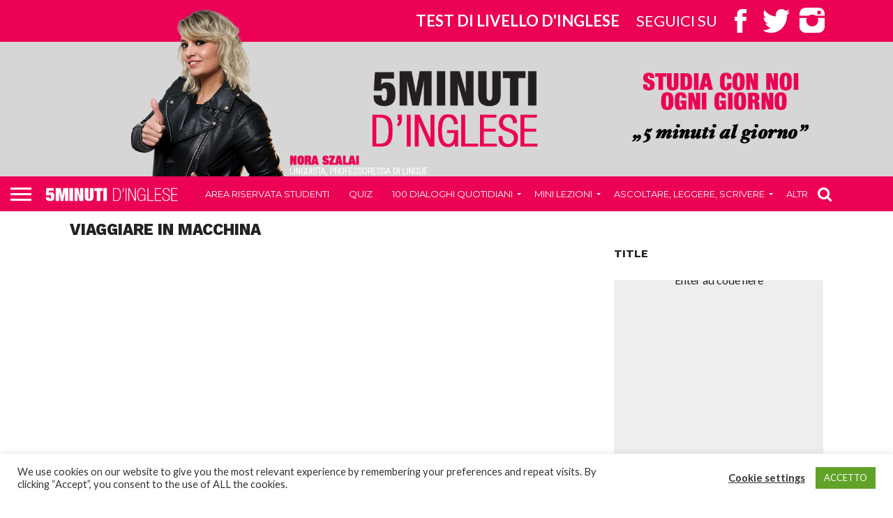

--- FILE ---
content_type: text/html; charset=UTF-8
request_url: https://5minutidinglese.it/category/100-dialoghi-quotidiani-con-audio/viaggiare-in-macchina/
body_size: 18793
content:
<!DOCTYPE html>
<html lang="it-IT" prefix="og: https://ogp.me/ns#">
<head>
<meta charset="UTF-8" >
<meta name="viewport" id="viewport" content="width=device-width, initial-scale=1.0, maximum-scale=1.0, minimum-scale=1.0, user-scalable=no" />



<link rel="alternate" type="application/rss+xml" title="RSS 2.0" href="https://5minutidinglese.it/feed/" />
<link rel="alternate" type="text/xml" title="RSS .92" href="https://5minutidinglese.it/feed/rss/" />
<link rel="alternate" type="application/atom+xml" title="Atom 0.3" href="https://5minutidinglese.it/feed/atom/" />
<link rel="pingback" href="https://5minutidinglese.it/xmlrpc.php" />




	<style>img:is([sizes="auto" i], [sizes^="auto," i]) { contain-intrinsic-size: 3000px 1500px }</style>
	
<!-- Ottimizzazione per i motori di ricerca di Rank Math - https://rankmath.com/ -->
<title>Viaggiare in macchina Archives - 5 Minuti d&#039;Inglese: Inglese Gratis Ogni Giorno</title>
<meta name="robots" content="follow, noindex"/>
<meta property="og:locale" content="it_IT" />
<meta property="og:type" content="article" />
<meta property="og:title" content="Viaggiare in macchina Archives - 5 Minuti d&#039;Inglese: Inglese Gratis Ogni Giorno" />
<meta property="og:url" content="https://5minutidinglese.it/category/100-dialoghi-quotidiani-in-inglese/viaggiare-in-macchina/" />
<meta property="og:site_name" content="5 Minuti d&#039;Inglese: Inglese Gratis Ogni Giorno" />
<meta property="article:publisher" content="https://www.facebook.com/5minutidinglese/" />
<meta property="fb:app_id" content="3227970864105535" />
<meta name="twitter:card" content="summary_large_image" />
<meta name="twitter:title" content="Viaggiare in macchina Archives - 5 Minuti d&#039;Inglese: Inglese Gratis Ogni Giorno" />
<script type="application/ld+json" class="rank-math-schema-pro">{"@context":"https://schema.org","@graph":[{"@type":"Person","@id":"https://5minutidinglese.it/#person","name":"5Minuti Ltd","url":"https://5minutidinglese.it","sameAs":["https://www.facebook.com/5minutidinglese/"],"image":{"@type":"ImageObject","@id":"https://5minutidinglese.it/#logo","url":"https://5minutidinglese.it/wp-content/uploads/2022/06/5minuti-LOGO.png","contentUrl":"https://5minutidinglese.it/wp-content/uploads/2022/06/5minuti-LOGO.png","caption":"5 Minuti d'Inglese: Inglese Gratis Ogni Giorno","inLanguage":"it-IT","width":"1848","height":"189"}},{"@type":"WebSite","@id":"https://5minutidinglese.it/#website","url":"https://5minutidinglese.it","name":"5 Minuti d'Inglese: Inglese Gratis Ogni Giorno","publisher":{"@id":"https://5minutidinglese.it/#person"},"inLanguage":"it-IT"},{"@type":"CollectionPage","@id":"https://5minutidinglese.it/category/100-dialoghi-quotidiani-in-inglese/viaggiare-in-macchina/#webpage","url":"https://5minutidinglese.it/category/100-dialoghi-quotidiani-in-inglese/viaggiare-in-macchina/","name":"Viaggiare in macchina Archives - 5 Minuti d&#039;Inglese: Inglese Gratis Ogni Giorno","isPartOf":{"@id":"https://5minutidinglese.it/#website"},"inLanguage":"it-IT"}]}</script>
<!-- /Rank Math WordPress SEO plugin -->

<meta name="robots" content="index, follow, max-snippet:-1, max-image-preview:large, max-video-preview:-1">
<link rel="canonical" href="https://5minutidinglese.it/category/100-dialoghi-quotidiani-con-audio/viaggiare-in-macchina/">
<meta property="og:url" content="https://5minutidinglese.it/category/100-dialoghi-quotidiani-con-audio/viaggiare-in-macchina/">
<meta property="og:site_name" content="5 Minuti d&#039;Inglese: Inglese Gratis Ogni Giorno">
<meta property="og:locale" content="it_IT">
<meta property="og:type" content="object">
<meta property="og:title" content="Viaggiare in macchina - 5 Minuti d&#039;Inglese: Inglese Gratis Ogni Giorno">
<meta property="fb:pages" content="">
<meta property="fb:admins" content="">
<meta property="fb:app_id" content="">
<meta name="twitter:card" content="summary">
<meta name="twitter:site" content="">
<meta name="twitter:creator" content="">
<meta name="twitter:title" content="Viaggiare in macchina - 5 Minuti d&#039;Inglese: Inglese Gratis Ogni Giorno">
<link rel='dns-prefetch' href='//netdna.bootstrapcdn.com' />
<link rel='dns-prefetch' href='//fonts.googleapis.com' />
<link rel='dns-prefetch' href='//www.googletagmanager.com' />
<link rel="alternate" type="application/rss+xml" title="5 Minuti d&#039;Inglese: Inglese Gratis Ogni Giorno &raquo; Feed" href="https://5minutidinglese.it/feed/" />
<link rel="alternate" type="application/rss+xml" title="5 Minuti d&#039;Inglese: Inglese Gratis Ogni Giorno &raquo; Viaggiare in macchina Feed della categoria" href="https://5minutidinglese.it/category/100-dialoghi-quotidiani-in-inglese/viaggiare-in-macchina/feed/" />
		<!-- This site uses the Google Analytics by MonsterInsights plugin v9.2.4 - Using Analytics tracking - https://www.monsterinsights.com/ -->
							<script src="//www.googletagmanager.com/gtag/js?id=G-5XB5115DRM"  data-cfasync="false" data-wpfc-render="false" type="text/javascript" async></script>
			<script data-cfasync="false" data-wpfc-render="false" type="text/javascript">
				var mi_version = '9.2.4';
				var mi_track_user = true;
				var mi_no_track_reason = '';
								var MonsterInsightsDefaultLocations = {"page_location":"https:\/\/5minutidinglese.it\/category\/100-dialoghi-quotidiani-con-audio\/viaggiare-in-macchina\/"};
				if ( typeof MonsterInsightsPrivacyGuardFilter === 'function' ) {
					var MonsterInsightsLocations = (typeof MonsterInsightsExcludeQuery === 'object') ? MonsterInsightsPrivacyGuardFilter( MonsterInsightsExcludeQuery ) : MonsterInsightsPrivacyGuardFilter( MonsterInsightsDefaultLocations );
				} else {
					var MonsterInsightsLocations = (typeof MonsterInsightsExcludeQuery === 'object') ? MonsterInsightsExcludeQuery : MonsterInsightsDefaultLocations;
				}

								var disableStrs = [
										'ga-disable-G-5XB5115DRM',
									];

				/* Function to detect opted out users */
				function __gtagTrackerIsOptedOut() {
					for (var index = 0; index < disableStrs.length; index++) {
						if (document.cookie.indexOf(disableStrs[index] + '=true') > -1) {
							return true;
						}
					}

					return false;
				}

				/* Disable tracking if the opt-out cookie exists. */
				if (__gtagTrackerIsOptedOut()) {
					for (var index = 0; index < disableStrs.length; index++) {
						window[disableStrs[index]] = true;
					}
				}

				/* Opt-out function */
				function __gtagTrackerOptout() {
					for (var index = 0; index < disableStrs.length; index++) {
						document.cookie = disableStrs[index] + '=true; expires=Thu, 31 Dec 2099 23:59:59 UTC; path=/';
						window[disableStrs[index]] = true;
					}
				}

				if ('undefined' === typeof gaOptout) {
					function gaOptout() {
						__gtagTrackerOptout();
					}
				}
								window.dataLayer = window.dataLayer || [];

				window.MonsterInsightsDualTracker = {
					helpers: {},
					trackers: {},
				};
				if (mi_track_user) {
					function __gtagDataLayer() {
						dataLayer.push(arguments);
					}

					function __gtagTracker(type, name, parameters) {
						if (!parameters) {
							parameters = {};
						}

						if (parameters.send_to) {
							__gtagDataLayer.apply(null, arguments);
							return;
						}

						if (type === 'event') {
														parameters.send_to = monsterinsights_frontend.v4_id;
							var hookName = name;
							if (typeof parameters['event_category'] !== 'undefined') {
								hookName = parameters['event_category'] + ':' + name;
							}

							if (typeof MonsterInsightsDualTracker.trackers[hookName] !== 'undefined') {
								MonsterInsightsDualTracker.trackers[hookName](parameters);
							} else {
								__gtagDataLayer('event', name, parameters);
							}
							
						} else {
							__gtagDataLayer.apply(null, arguments);
						}
					}

					__gtagTracker('js', new Date());
					__gtagTracker('set', {
						'developer_id.dZGIzZG': true,
											});
					if ( MonsterInsightsLocations.page_location ) {
						__gtagTracker('set', MonsterInsightsLocations);
					}
										__gtagTracker('config', 'G-5XB5115DRM', {"forceSSL":"true"} );
															window.gtag = __gtagTracker;										(function () {
						/* https://developers.google.com/analytics/devguides/collection/analyticsjs/ */
						/* ga and __gaTracker compatibility shim. */
						var noopfn = function () {
							return null;
						};
						var newtracker = function () {
							return new Tracker();
						};
						var Tracker = function () {
							return null;
						};
						var p = Tracker.prototype;
						p.get = noopfn;
						p.set = noopfn;
						p.send = function () {
							var args = Array.prototype.slice.call(arguments);
							args.unshift('send');
							__gaTracker.apply(null, args);
						};
						var __gaTracker = function () {
							var len = arguments.length;
							if (len === 0) {
								return;
							}
							var f = arguments[len - 1];
							if (typeof f !== 'object' || f === null || typeof f.hitCallback !== 'function') {
								if ('send' === arguments[0]) {
									var hitConverted, hitObject = false, action;
									if ('event' === arguments[1]) {
										if ('undefined' !== typeof arguments[3]) {
											hitObject = {
												'eventAction': arguments[3],
												'eventCategory': arguments[2],
												'eventLabel': arguments[4],
												'value': arguments[5] ? arguments[5] : 1,
											}
										}
									}
									if ('pageview' === arguments[1]) {
										if ('undefined' !== typeof arguments[2]) {
											hitObject = {
												'eventAction': 'page_view',
												'page_path': arguments[2],
											}
										}
									}
									if (typeof arguments[2] === 'object') {
										hitObject = arguments[2];
									}
									if (typeof arguments[5] === 'object') {
										Object.assign(hitObject, arguments[5]);
									}
									if ('undefined' !== typeof arguments[1].hitType) {
										hitObject = arguments[1];
										if ('pageview' === hitObject.hitType) {
											hitObject.eventAction = 'page_view';
										}
									}
									if (hitObject) {
										action = 'timing' === arguments[1].hitType ? 'timing_complete' : hitObject.eventAction;
										hitConverted = mapArgs(hitObject);
										__gtagTracker('event', action, hitConverted);
									}
								}
								return;
							}

							function mapArgs(args) {
								var arg, hit = {};
								var gaMap = {
									'eventCategory': 'event_category',
									'eventAction': 'event_action',
									'eventLabel': 'event_label',
									'eventValue': 'event_value',
									'nonInteraction': 'non_interaction',
									'timingCategory': 'event_category',
									'timingVar': 'name',
									'timingValue': 'value',
									'timingLabel': 'event_label',
									'page': 'page_path',
									'location': 'page_location',
									'title': 'page_title',
									'referrer' : 'page_referrer',
								};
								for (arg in args) {
																		if (!(!args.hasOwnProperty(arg) || !gaMap.hasOwnProperty(arg))) {
										hit[gaMap[arg]] = args[arg];
									} else {
										hit[arg] = args[arg];
									}
								}
								return hit;
							}

							try {
								f.hitCallback();
							} catch (ex) {
							}
						};
						__gaTracker.create = newtracker;
						__gaTracker.getByName = newtracker;
						__gaTracker.getAll = function () {
							return [];
						};
						__gaTracker.remove = noopfn;
						__gaTracker.loaded = true;
						window['__gaTracker'] = __gaTracker;
					})();
									} else {
										console.log("");
					(function () {
						function __gtagTracker() {
							return null;
						}

						window['__gtagTracker'] = __gtagTracker;
						window['gtag'] = __gtagTracker;
					})();
									}
			</script>
				<!-- / Google Analytics by MonsterInsights -->
		<script type="text/javascript">
/* <![CDATA[ */
window._wpemojiSettings = {"baseUrl":"https:\/\/s.w.org\/images\/core\/emoji\/15.0.3\/72x72\/","ext":".png","svgUrl":"https:\/\/s.w.org\/images\/core\/emoji\/15.0.3\/svg\/","svgExt":".svg","source":{"concatemoji":"https:\/\/5minutidinglese.it\/wp-includes\/js\/wp-emoji-release.min.js?ver=6.7.4"}};
/*! This file is auto-generated */
!function(i,n){var o,s,e;function c(e){try{var t={supportTests:e,timestamp:(new Date).valueOf()};sessionStorage.setItem(o,JSON.stringify(t))}catch(e){}}function p(e,t,n){e.clearRect(0,0,e.canvas.width,e.canvas.height),e.fillText(t,0,0);var t=new Uint32Array(e.getImageData(0,0,e.canvas.width,e.canvas.height).data),r=(e.clearRect(0,0,e.canvas.width,e.canvas.height),e.fillText(n,0,0),new Uint32Array(e.getImageData(0,0,e.canvas.width,e.canvas.height).data));return t.every(function(e,t){return e===r[t]})}function u(e,t,n){switch(t){case"flag":return n(e,"\ud83c\udff3\ufe0f\u200d\u26a7\ufe0f","\ud83c\udff3\ufe0f\u200b\u26a7\ufe0f")?!1:!n(e,"\ud83c\uddfa\ud83c\uddf3","\ud83c\uddfa\u200b\ud83c\uddf3")&&!n(e,"\ud83c\udff4\udb40\udc67\udb40\udc62\udb40\udc65\udb40\udc6e\udb40\udc67\udb40\udc7f","\ud83c\udff4\u200b\udb40\udc67\u200b\udb40\udc62\u200b\udb40\udc65\u200b\udb40\udc6e\u200b\udb40\udc67\u200b\udb40\udc7f");case"emoji":return!n(e,"\ud83d\udc26\u200d\u2b1b","\ud83d\udc26\u200b\u2b1b")}return!1}function f(e,t,n){var r="undefined"!=typeof WorkerGlobalScope&&self instanceof WorkerGlobalScope?new OffscreenCanvas(300,150):i.createElement("canvas"),a=r.getContext("2d",{willReadFrequently:!0}),o=(a.textBaseline="top",a.font="600 32px Arial",{});return e.forEach(function(e){o[e]=t(a,e,n)}),o}function t(e){var t=i.createElement("script");t.src=e,t.defer=!0,i.head.appendChild(t)}"undefined"!=typeof Promise&&(o="wpEmojiSettingsSupports",s=["flag","emoji"],n.supports={everything:!0,everythingExceptFlag:!0},e=new Promise(function(e){i.addEventListener("DOMContentLoaded",e,{once:!0})}),new Promise(function(t){var n=function(){try{var e=JSON.parse(sessionStorage.getItem(o));if("object"==typeof e&&"number"==typeof e.timestamp&&(new Date).valueOf()<e.timestamp+604800&&"object"==typeof e.supportTests)return e.supportTests}catch(e){}return null}();if(!n){if("undefined"!=typeof Worker&&"undefined"!=typeof OffscreenCanvas&&"undefined"!=typeof URL&&URL.createObjectURL&&"undefined"!=typeof Blob)try{var e="postMessage("+f.toString()+"("+[JSON.stringify(s),u.toString(),p.toString()].join(",")+"));",r=new Blob([e],{type:"text/javascript"}),a=new Worker(URL.createObjectURL(r),{name:"wpTestEmojiSupports"});return void(a.onmessage=function(e){c(n=e.data),a.terminate(),t(n)})}catch(e){}c(n=f(s,u,p))}t(n)}).then(function(e){for(var t in e)n.supports[t]=e[t],n.supports.everything=n.supports.everything&&n.supports[t],"flag"!==t&&(n.supports.everythingExceptFlag=n.supports.everythingExceptFlag&&n.supports[t]);n.supports.everythingExceptFlag=n.supports.everythingExceptFlag&&!n.supports.flag,n.DOMReady=!1,n.readyCallback=function(){n.DOMReady=!0}}).then(function(){return e}).then(function(){var e;n.supports.everything||(n.readyCallback(),(e=n.source||{}).concatemoji?t(e.concatemoji):e.wpemoji&&e.twemoji&&(t(e.twemoji),t(e.wpemoji)))}))}((window,document),window._wpemojiSettings);
/* ]]> */
</script>
<style id='wp-emoji-styles-inline-css' type='text/css'>

	img.wp-smiley, img.emoji {
		display: inline !important;
		border: none !important;
		box-shadow: none !important;
		height: 1em !important;
		width: 1em !important;
		margin: 0 0.07em !important;
		vertical-align: -0.1em !important;
		background: none !important;
		padding: 0 !important;
	}
</style>
<link rel='stylesheet' id='wp-block-library-css' href='https://5minutidinglese.it/wp-includes/css/dist/block-library/style.min.css?ver=6.7.4' type='text/css' media='all' />
<style id='qsm-quiz-style-inline-css' type='text/css'>


</style>
<style id='classic-theme-styles-inline-css' type='text/css'>
/*! This file is auto-generated */
.wp-block-button__link{color:#fff;background-color:#32373c;border-radius:9999px;box-shadow:none;text-decoration:none;padding:calc(.667em + 2px) calc(1.333em + 2px);font-size:1.125em}.wp-block-file__button{background:#32373c;color:#fff;text-decoration:none}
</style>
<style id='global-styles-inline-css' type='text/css'>
:root{--wp--preset--aspect-ratio--square: 1;--wp--preset--aspect-ratio--4-3: 4/3;--wp--preset--aspect-ratio--3-4: 3/4;--wp--preset--aspect-ratio--3-2: 3/2;--wp--preset--aspect-ratio--2-3: 2/3;--wp--preset--aspect-ratio--16-9: 16/9;--wp--preset--aspect-ratio--9-16: 9/16;--wp--preset--color--black: #000000;--wp--preset--color--cyan-bluish-gray: #abb8c3;--wp--preset--color--white: #ffffff;--wp--preset--color--pale-pink: #f78da7;--wp--preset--color--vivid-red: #cf2e2e;--wp--preset--color--luminous-vivid-orange: #ff6900;--wp--preset--color--luminous-vivid-amber: #fcb900;--wp--preset--color--light-green-cyan: #7bdcb5;--wp--preset--color--vivid-green-cyan: #00d084;--wp--preset--color--pale-cyan-blue: #8ed1fc;--wp--preset--color--vivid-cyan-blue: #0693e3;--wp--preset--color--vivid-purple: #9b51e0;--wp--preset--gradient--vivid-cyan-blue-to-vivid-purple: linear-gradient(135deg,rgba(6,147,227,1) 0%,rgb(155,81,224) 100%);--wp--preset--gradient--light-green-cyan-to-vivid-green-cyan: linear-gradient(135deg,rgb(122,220,180) 0%,rgb(0,208,130) 100%);--wp--preset--gradient--luminous-vivid-amber-to-luminous-vivid-orange: linear-gradient(135deg,rgba(252,185,0,1) 0%,rgba(255,105,0,1) 100%);--wp--preset--gradient--luminous-vivid-orange-to-vivid-red: linear-gradient(135deg,rgba(255,105,0,1) 0%,rgb(207,46,46) 100%);--wp--preset--gradient--very-light-gray-to-cyan-bluish-gray: linear-gradient(135deg,rgb(238,238,238) 0%,rgb(169,184,195) 100%);--wp--preset--gradient--cool-to-warm-spectrum: linear-gradient(135deg,rgb(74,234,220) 0%,rgb(151,120,209) 20%,rgb(207,42,186) 40%,rgb(238,44,130) 60%,rgb(251,105,98) 80%,rgb(254,248,76) 100%);--wp--preset--gradient--blush-light-purple: linear-gradient(135deg,rgb(255,206,236) 0%,rgb(152,150,240) 100%);--wp--preset--gradient--blush-bordeaux: linear-gradient(135deg,rgb(254,205,165) 0%,rgb(254,45,45) 50%,rgb(107,0,62) 100%);--wp--preset--gradient--luminous-dusk: linear-gradient(135deg,rgb(255,203,112) 0%,rgb(199,81,192) 50%,rgb(65,88,208) 100%);--wp--preset--gradient--pale-ocean: linear-gradient(135deg,rgb(255,245,203) 0%,rgb(182,227,212) 50%,rgb(51,167,181) 100%);--wp--preset--gradient--electric-grass: linear-gradient(135deg,rgb(202,248,128) 0%,rgb(113,206,126) 100%);--wp--preset--gradient--midnight: linear-gradient(135deg,rgb(2,3,129) 0%,rgb(40,116,252) 100%);--wp--preset--font-size--small: 13px;--wp--preset--font-size--medium: 20px;--wp--preset--font-size--large: 36px;--wp--preset--font-size--x-large: 42px;--wp--preset--font-family--inter: "Inter", sans-serif;--wp--preset--font-family--cardo: Cardo;--wp--preset--spacing--20: 0.44rem;--wp--preset--spacing--30: 0.67rem;--wp--preset--spacing--40: 1rem;--wp--preset--spacing--50: 1.5rem;--wp--preset--spacing--60: 2.25rem;--wp--preset--spacing--70: 3.38rem;--wp--preset--spacing--80: 5.06rem;--wp--preset--shadow--natural: 6px 6px 9px rgba(0, 0, 0, 0.2);--wp--preset--shadow--deep: 12px 12px 50px rgba(0, 0, 0, 0.4);--wp--preset--shadow--sharp: 6px 6px 0px rgba(0, 0, 0, 0.2);--wp--preset--shadow--outlined: 6px 6px 0px -3px rgba(255, 255, 255, 1), 6px 6px rgba(0, 0, 0, 1);--wp--preset--shadow--crisp: 6px 6px 0px rgba(0, 0, 0, 1);}:where(.is-layout-flex){gap: 0.5em;}:where(.is-layout-grid){gap: 0.5em;}body .is-layout-flex{display: flex;}.is-layout-flex{flex-wrap: wrap;align-items: center;}.is-layout-flex > :is(*, div){margin: 0;}body .is-layout-grid{display: grid;}.is-layout-grid > :is(*, div){margin: 0;}:where(.wp-block-columns.is-layout-flex){gap: 2em;}:where(.wp-block-columns.is-layout-grid){gap: 2em;}:where(.wp-block-post-template.is-layout-flex){gap: 1.25em;}:where(.wp-block-post-template.is-layout-grid){gap: 1.25em;}.has-black-color{color: var(--wp--preset--color--black) !important;}.has-cyan-bluish-gray-color{color: var(--wp--preset--color--cyan-bluish-gray) !important;}.has-white-color{color: var(--wp--preset--color--white) !important;}.has-pale-pink-color{color: var(--wp--preset--color--pale-pink) !important;}.has-vivid-red-color{color: var(--wp--preset--color--vivid-red) !important;}.has-luminous-vivid-orange-color{color: var(--wp--preset--color--luminous-vivid-orange) !important;}.has-luminous-vivid-amber-color{color: var(--wp--preset--color--luminous-vivid-amber) !important;}.has-light-green-cyan-color{color: var(--wp--preset--color--light-green-cyan) !important;}.has-vivid-green-cyan-color{color: var(--wp--preset--color--vivid-green-cyan) !important;}.has-pale-cyan-blue-color{color: var(--wp--preset--color--pale-cyan-blue) !important;}.has-vivid-cyan-blue-color{color: var(--wp--preset--color--vivid-cyan-blue) !important;}.has-vivid-purple-color{color: var(--wp--preset--color--vivid-purple) !important;}.has-black-background-color{background-color: var(--wp--preset--color--black) !important;}.has-cyan-bluish-gray-background-color{background-color: var(--wp--preset--color--cyan-bluish-gray) !important;}.has-white-background-color{background-color: var(--wp--preset--color--white) !important;}.has-pale-pink-background-color{background-color: var(--wp--preset--color--pale-pink) !important;}.has-vivid-red-background-color{background-color: var(--wp--preset--color--vivid-red) !important;}.has-luminous-vivid-orange-background-color{background-color: var(--wp--preset--color--luminous-vivid-orange) !important;}.has-luminous-vivid-amber-background-color{background-color: var(--wp--preset--color--luminous-vivid-amber) !important;}.has-light-green-cyan-background-color{background-color: var(--wp--preset--color--light-green-cyan) !important;}.has-vivid-green-cyan-background-color{background-color: var(--wp--preset--color--vivid-green-cyan) !important;}.has-pale-cyan-blue-background-color{background-color: var(--wp--preset--color--pale-cyan-blue) !important;}.has-vivid-cyan-blue-background-color{background-color: var(--wp--preset--color--vivid-cyan-blue) !important;}.has-vivid-purple-background-color{background-color: var(--wp--preset--color--vivid-purple) !important;}.has-black-border-color{border-color: var(--wp--preset--color--black) !important;}.has-cyan-bluish-gray-border-color{border-color: var(--wp--preset--color--cyan-bluish-gray) !important;}.has-white-border-color{border-color: var(--wp--preset--color--white) !important;}.has-pale-pink-border-color{border-color: var(--wp--preset--color--pale-pink) !important;}.has-vivid-red-border-color{border-color: var(--wp--preset--color--vivid-red) !important;}.has-luminous-vivid-orange-border-color{border-color: var(--wp--preset--color--luminous-vivid-orange) !important;}.has-luminous-vivid-amber-border-color{border-color: var(--wp--preset--color--luminous-vivid-amber) !important;}.has-light-green-cyan-border-color{border-color: var(--wp--preset--color--light-green-cyan) !important;}.has-vivid-green-cyan-border-color{border-color: var(--wp--preset--color--vivid-green-cyan) !important;}.has-pale-cyan-blue-border-color{border-color: var(--wp--preset--color--pale-cyan-blue) !important;}.has-vivid-cyan-blue-border-color{border-color: var(--wp--preset--color--vivid-cyan-blue) !important;}.has-vivid-purple-border-color{border-color: var(--wp--preset--color--vivid-purple) !important;}.has-vivid-cyan-blue-to-vivid-purple-gradient-background{background: var(--wp--preset--gradient--vivid-cyan-blue-to-vivid-purple) !important;}.has-light-green-cyan-to-vivid-green-cyan-gradient-background{background: var(--wp--preset--gradient--light-green-cyan-to-vivid-green-cyan) !important;}.has-luminous-vivid-amber-to-luminous-vivid-orange-gradient-background{background: var(--wp--preset--gradient--luminous-vivid-amber-to-luminous-vivid-orange) !important;}.has-luminous-vivid-orange-to-vivid-red-gradient-background{background: var(--wp--preset--gradient--luminous-vivid-orange-to-vivid-red) !important;}.has-very-light-gray-to-cyan-bluish-gray-gradient-background{background: var(--wp--preset--gradient--very-light-gray-to-cyan-bluish-gray) !important;}.has-cool-to-warm-spectrum-gradient-background{background: var(--wp--preset--gradient--cool-to-warm-spectrum) !important;}.has-blush-light-purple-gradient-background{background: var(--wp--preset--gradient--blush-light-purple) !important;}.has-blush-bordeaux-gradient-background{background: var(--wp--preset--gradient--blush-bordeaux) !important;}.has-luminous-dusk-gradient-background{background: var(--wp--preset--gradient--luminous-dusk) !important;}.has-pale-ocean-gradient-background{background: var(--wp--preset--gradient--pale-ocean) !important;}.has-electric-grass-gradient-background{background: var(--wp--preset--gradient--electric-grass) !important;}.has-midnight-gradient-background{background: var(--wp--preset--gradient--midnight) !important;}.has-small-font-size{font-size: var(--wp--preset--font-size--small) !important;}.has-medium-font-size{font-size: var(--wp--preset--font-size--medium) !important;}.has-large-font-size{font-size: var(--wp--preset--font-size--large) !important;}.has-x-large-font-size{font-size: var(--wp--preset--font-size--x-large) !important;}
:where(.wp-block-post-template.is-layout-flex){gap: 1.25em;}:where(.wp-block-post-template.is-layout-grid){gap: 1.25em;}
:where(.wp-block-columns.is-layout-flex){gap: 2em;}:where(.wp-block-columns.is-layout-grid){gap: 2em;}
:root :where(.wp-block-pullquote){font-size: 1.5em;line-height: 1.6;}
</style>
<link rel='stylesheet' id='aalb_basics_css-css' href='https://5minutidinglese.it/wp-content/plugins/amazon-associates-link-builder/css/aalb_basics.css?ver=1.9.3' type='text/css' media='all' />
<link rel='stylesheet' id='cookie-law-info-css' href='https://5minutidinglese.it/wp-content/plugins/cookie-law-info/legacy/public/css/cookie-law-info-public.css?ver=3.2.8' type='text/css' media='all' />
<link rel='stylesheet' id='cookie-law-info-gdpr-css' href='https://5minutidinglese.it/wp-content/plugins/cookie-law-info/legacy/public/css/cookie-law-info-gdpr.css?ver=3.2.8' type='text/css' media='all' />
<link rel='stylesheet' id='mvp-score-style-css' href='https://5minutidinglese.it/wp-content/plugins/mvp-scoreboard/css/score-style.css?ver=6.7.4' type='text/css' media='all' />
<link rel='stylesheet' id='wds_frontend-css' href='https://5minutidinglese.it/wp-content/plugins/slider-wd/css/wds_frontend.css?ver=2.1.69' type='text/css' media='all' />
<link rel='stylesheet' id='wds_effects-css' href='https://5minutidinglese.it/wp-content/plugins/slider-wd/css/wds_effects.css?ver=2.1.69' type='text/css' media='all' />
<link rel='stylesheet' id='wds_font-awesome-css' href='https://5minutidinglese.it/wp-content/plugins/slider-wd/css/font-awesome/font-awesome.css?ver=4.6.3' type='text/css' media='all' />
<link rel='stylesheet' id='wpsm-comptable-styles-css' href='https://5minutidinglese.it/wp-content/plugins/table-maker/css/style.css?ver=1.9.1' type='text/css' media='all' />
<link rel='stylesheet' id='woocommerce-layout-css' href='https://5minutidinglese.it/wp-content/plugins/woocommerce/assets/css/woocommerce-layout.css?ver=9.6.3' type='text/css' media='all' />
<link rel='stylesheet' id='woocommerce-smallscreen-css' href='https://5minutidinglese.it/wp-content/plugins/woocommerce/assets/css/woocommerce-smallscreen.css?ver=9.6.3' type='text/css' media='only screen and (max-width: 768px)' />
<link rel='stylesheet' id='woocommerce-general-css' href='https://5minutidinglese.it/wp-content/plugins/woocommerce/assets/css/woocommerce.css?ver=9.6.3' type='text/css' media='all' />
<style id='woocommerce-inline-inline-css' type='text/css'>
.woocommerce form .form-row .required { visibility: visible; }
</style>
<link rel='stylesheet' id='brands-styles-css' href='https://5minutidinglese.it/wp-content/plugins/woocommerce/assets/css/brands.css?ver=9.6.3' type='text/css' media='all' />
<link rel='stylesheet' id='mvp-reset-css' href='https://5minutidinglese.it/wp-content/themes/flex-mag/css/reset.css?ver=6.7.4' type='text/css' media='all' />
<link rel='stylesheet' id='mvp-fontawesome-css' href='//netdna.bootstrapcdn.com/font-awesome/4.4.0/css/font-awesome.css?ver=6.7.4' type='text/css' media='all' />
<link rel='stylesheet' id='mvp-style-css' href='https://5minutidinglese.it/wp-content/themes/flex-mag/style.css?ver=6.7.4' type='text/css' media='all' />
<!--[if lt IE 10]>
<link rel='stylesheet' id='mvp-iecss-css' href='https://5minutidinglese.it/wp-content/themes/flex-mag/css/iecss.css?ver=6.7.4' type='text/css' media='all' />
<![endif]-->
<link rel='stylesheet' id='mvp-media-queries-css' href='https://5minutidinglese.it/wp-content/themes/flex-mag/css/media-queries.css?ver=6.7.4' type='text/css' media='all' />
<link rel='stylesheet' id='studio-fonts-css' href='//fonts.googleapis.com/css?family=Oswald%3ALato%3A400%2C700%7CWork+Sans%3A900%7CMontserrat%3A400%2C700%7COpen+Sans%3A800%7CPlayfair+Display%3A400%2C700%2C900%7CQuicksand%7CRaleway%3A200%2C400%2C700%7CRoboto+Slab%3A400%2C700%26subset%3Dlatin%2Clatin-ext&#038;ver=1.0.0' type='text/css' media='all' />
<style id='akismet-widget-style-inline-css' type='text/css'>

			.a-stats {
				--akismet-color-mid-green: #357b49;
				--akismet-color-white: #fff;
				--akismet-color-light-grey: #f6f7f7;

				max-width: 350px;
				width: auto;
			}

			.a-stats * {
				all: unset;
				box-sizing: border-box;
			}

			.a-stats strong {
				font-weight: 600;
			}

			.a-stats a.a-stats__link,
			.a-stats a.a-stats__link:visited,
			.a-stats a.a-stats__link:active {
				background: var(--akismet-color-mid-green);
				border: none;
				box-shadow: none;
				border-radius: 8px;
				color: var(--akismet-color-white);
				cursor: pointer;
				display: block;
				font-family: -apple-system, BlinkMacSystemFont, 'Segoe UI', 'Roboto', 'Oxygen-Sans', 'Ubuntu', 'Cantarell', 'Helvetica Neue', sans-serif;
				font-weight: 500;
				padding: 12px;
				text-align: center;
				text-decoration: none;
				transition: all 0.2s ease;
			}

			/* Extra specificity to deal with TwentyTwentyOne focus style */
			.widget .a-stats a.a-stats__link:focus {
				background: var(--akismet-color-mid-green);
				color: var(--akismet-color-white);
				text-decoration: none;
			}

			.a-stats a.a-stats__link:hover {
				filter: brightness(110%);
				box-shadow: 0 4px 12px rgba(0, 0, 0, 0.06), 0 0 2px rgba(0, 0, 0, 0.16);
			}

			.a-stats .count {
				color: var(--akismet-color-white);
				display: block;
				font-size: 1.5em;
				line-height: 1.4;
				padding: 0 13px;
				white-space: nowrap;
			}
		
</style>
<script type="text/javascript" src="https://5minutidinglese.it/wp-content/plugins/google-analytics-for-wordpress/assets/js/frontend-gtag.min.js?ver=9.2.4" id="monsterinsights-frontend-script-js" async="async" data-wp-strategy="async"></script>
<script data-cfasync="false" data-wpfc-render="false" type="text/javascript" id='monsterinsights-frontend-script-js-extra'>/* <![CDATA[ */
var monsterinsights_frontend = {"js_events_tracking":"true","download_extensions":"doc,pdf,ppt,zip,xls,docx,pptx,xlsx","inbound_paths":"[]","home_url":"https:\/\/5minutidinglese.it","hash_tracking":"false","v4_id":"G-5XB5115DRM"};/* ]]> */
</script>
<script type="text/javascript" src="https://5minutidinglese.it/wp-includes/js/jquery/jquery.min.js?ver=3.7.1" id="jquery-core-js"></script>
<script type="text/javascript" src="https://5minutidinglese.it/wp-includes/js/jquery/jquery-migrate.min.js?ver=3.4.1" id="jquery-migrate-js"></script>
<script type="text/javascript" id="cookie-law-info-js-extra">
/* <![CDATA[ */
var Cli_Data = {"nn_cookie_ids":[],"cookielist":[],"non_necessary_cookies":[],"ccpaEnabled":"","ccpaRegionBased":"","ccpaBarEnabled":"","strictlyEnabled":["necessary","obligatoire"],"ccpaType":"gdpr","js_blocking":"1","custom_integration":"","triggerDomRefresh":"","secure_cookies":""};
var cli_cookiebar_settings = {"animate_speed_hide":"500","animate_speed_show":"500","background":"#FFF","border":"#b1a6a6c2","border_on":"","button_1_button_colour":"#61a229","button_1_button_hover":"#4e8221","button_1_link_colour":"#fff","button_1_as_button":"1","button_1_new_win":"","button_2_button_colour":"#333","button_2_button_hover":"#292929","button_2_link_colour":"#444","button_2_as_button":"","button_2_hidebar":"","button_3_button_colour":"#3566bb","button_3_button_hover":"#2a5296","button_3_link_colour":"#fff","button_3_as_button":"1","button_3_new_win":"","button_4_button_colour":"#000","button_4_button_hover":"#000000","button_4_link_colour":"#333333","button_4_as_button":"","button_7_button_colour":"#61a229","button_7_button_hover":"#4e8221","button_7_link_colour":"#fff","button_7_as_button":"1","button_7_new_win":"","font_family":"inherit","header_fix":"","notify_animate_hide":"1","notify_animate_show":"","notify_div_id":"#cookie-law-info-bar","notify_position_horizontal":"right","notify_position_vertical":"bottom","scroll_close":"","scroll_close_reload":"","accept_close_reload":"","reject_close_reload":"","showagain_tab":"","showagain_background":"#fff","showagain_border":"#000","showagain_div_id":"#cookie-law-info-again","showagain_x_position":"100px","text":"#333333","show_once_yn":"","show_once":"10000","logging_on":"","as_popup":"","popup_overlay":"1","bar_heading_text":"","cookie_bar_as":"banner","popup_showagain_position":"bottom-right","widget_position":"left"};
var log_object = {"ajax_url":"https:\/\/5minutidinglese.it\/wp-admin\/admin-ajax.php"};
/* ]]> */
</script>
<script type="text/javascript" src="https://5minutidinglese.it/wp-content/plugins/cookie-law-info/legacy/public/js/cookie-law-info-public.js?ver=3.2.8" id="cookie-law-info-js"></script>
<script type="text/javascript" src="https://5minutidinglese.it/wp-content/plugins/slider-wd/js/jquery.mobile.js?ver=2.1.69" id="wds_jquery_mobile-js"></script>
<script type="text/javascript" src="https://5minutidinglese.it/wp-content/plugins/slider-wd/js/jquery.featureCarouselslider.js?ver=2.1.69" id="wds_jquery_featureCarouselslider-js"></script>
<script type="text/javascript" src="https://5minutidinglese.it/wp-content/plugins/slider-wd/js/wds_hotspot.js?ver=2.1.69" id="wds_hotspot-js"></script>
<script type="text/javascript" src="https://5minutidinglese.it/wp-content/plugins/slider-wd/js/wds_frontend.js?ver=2.1.69" id="wds_frontend-js"></script>
<script type="text/javascript" src="https://5minutidinglese.it/wp-content/plugins/slider/js/jssor.js?ver=6.7.4" id="reslide_jssor_front-js"></script>
<script type="text/javascript" src="https://5minutidinglese.it/wp-content/plugins/slider/js/helper.js?ver=6.7.4" id="reslide_helper_script_front_end-js"></script>
<script type="text/javascript" src="https://5minutidinglese.it/wp-content/plugins/slider/js/rslightbox.js?ver=6.7.4" id="reslide_rslightbox-js"></script>
<script type="text/javascript" src="https://5minutidinglese.it/wp-content/plugins/woocommerce/assets/js/jquery-blockui/jquery.blockUI.min.js?ver=2.7.0-wc.9.6.3" id="jquery-blockui-js" defer="defer" data-wp-strategy="defer"></script>
<script type="text/javascript" id="wc-add-to-cart-js-extra">
/* <![CDATA[ */
var wc_add_to_cart_params = {"ajax_url":"\/wp-admin\/admin-ajax.php","wc_ajax_url":"\/?wc-ajax=%%endpoint%%","i18n_view_cart":"Visualizza carrello","cart_url":"https:\/\/5minutidinglese.it\/kosar\/","is_cart":"","cart_redirect_after_add":"yes"};
/* ]]> */
</script>
<script type="text/javascript" src="https://5minutidinglese.it/wp-content/plugins/woocommerce/assets/js/frontend/add-to-cart.min.js?ver=9.6.3" id="wc-add-to-cart-js" defer="defer" data-wp-strategy="defer"></script>
<script type="text/javascript" src="https://5minutidinglese.it/wp-content/plugins/woocommerce/assets/js/js-cookie/js.cookie.min.js?ver=2.1.4-wc.9.6.3" id="js-cookie-js" defer="defer" data-wp-strategy="defer"></script>
<script type="text/javascript" id="woocommerce-js-extra">
/* <![CDATA[ */
var woocommerce_params = {"ajax_url":"\/wp-admin\/admin-ajax.php","wc_ajax_url":"\/?wc-ajax=%%endpoint%%"};
/* ]]> */
</script>
<script type="text/javascript" src="https://5minutidinglese.it/wp-content/plugins/woocommerce/assets/js/frontend/woocommerce.min.js?ver=9.6.3" id="woocommerce-js" defer="defer" data-wp-strategy="defer"></script>
<link rel="https://api.w.org/" href="https://5minutidinglese.it/wp-json/" /><link rel="alternate" title="JSON" type="application/json" href="https://5minutidinglese.it/wp-json/wp/v2/categories/1050" /><link rel="EditURI" type="application/rsd+xml" title="RSD" href="https://5minutidinglese.it/xmlrpc.php?rsd" />
<meta name="generator" content="WordPress 6.7.4" />
<meta name="generator" content="Site Kit by Google 1.146.0" /><meta name="facebook-domain-verification" content="bwebzajpfn2e8rrjcpmhy8anf1s48w" />

<style type='text/css'>

@import url(//fonts.googleapis.com/css?family=Work+Sans:100,200,300,400,500,600,700,800,900|Montserrat:100,200,300,400,500,600,700,800,900|Work+Sans:100,200,300,400,400italic,500,600,700,700italic,800,900|Lato:100,200,300,400,400italic,500,600,700,700italic,800,900|Montserrat:100,200,300,400,500,600,700,800,900&subset=latin,latin-ext,cyrillic,cyrillic-ext,greek-ext,greek,vietnamese);

#wallpaper {
	background: url() no-repeat 50% 0;
	}
body,
.blog-widget-text p,
.feat-widget-text p,
.post-info-right,
span.post-excerpt,
span.feat-caption,
span.soc-count-text,
#content-main p,
#commentspopup .comments-pop,
.archive-list-text p,
.author-box-bot p,
#post-404 p,
.foot-widget,
#home-feat-text p,
.feat-top2-left-text p,
.feat-wide1-text p,
.feat-wide4-text p,
#content-main table,
.foot-copy p,
.video-main-text p {
	font-family: 'Lato', sans-serif;
	}

a,
a:visited,
.post-info-name a {
	color: #eb0254;
	}

a:hover {
	color: #999999;
	}

.fly-but-wrap,
span.feat-cat,
span.post-head-cat,
.prev-next-text a,
.prev-next-text a:visited,
.prev-next-text a:hover {
	background: #eb0254;
	}

.fly-but-wrap {
	background: #eb0254;
	}

.fly-but-wrap span {
	background: #ffffff;
	}

.woocommerce .star-rating span:before {
	color: #eb0254;
	}

.woocommerce .widget_price_filter .ui-slider .ui-slider-range,
.woocommerce .widget_price_filter .ui-slider .ui-slider-handle {
	background-color: #eb0254;
	}

.woocommerce span.onsale,
.woocommerce #respond input#submit.alt,
.woocommerce a.button.alt,
.woocommerce button.button.alt,
.woocommerce input.button.alt,
.woocommerce #respond input#submit.alt:hover,
.woocommerce a.button.alt:hover,
.woocommerce button.button.alt:hover,
.woocommerce input.button.alt:hover {
	background-color: #eb0254;
	}

span.post-header {
	border-top: 4px solid #eb0254;
	}

#main-nav-wrap,
nav.main-menu-wrap,
.nav-logo,
.nav-right-wrap,
.nav-menu-out,
.nav-logo-out,
#head-main-top {
	-webkit-backface-visibility: hidden;
	background: #eb0254;
	}

nav.main-menu-wrap ul li a,
.nav-menu-out:hover ul li:hover a,
.nav-menu-out:hover span.nav-search-but:hover i,
.nav-menu-out:hover span.nav-soc-but:hover i,
span.nav-search-but i,
span.nav-soc-but i {
	color: #ffffff;
	}

.nav-menu-out:hover li.menu-item-has-children:hover a:after,
nav.main-menu-wrap ul li.menu-item-has-children a:after {
	border-color: #ffffff transparent transparent transparent;
	}

.nav-menu-out:hover ul li a,
.nav-menu-out:hover span.nav-search-but i,
.nav-menu-out:hover span.nav-soc-but i {
	color: #fdacc8;
	}

.nav-menu-out:hover li.menu-item-has-children a:after {
	border-color: #fdacc8 transparent transparent transparent;
	}

.nav-menu-out:hover ul li ul.mega-list li a,
.side-list-text p,
.row-widget-text p,
.blog-widget-text h2,
.feat-widget-text h2,
.archive-list-text h2,
h2.author-list-head a,
.mvp-related-text a {
	color: #222222;
	}

ul.mega-list li:hover a,
ul.side-list li:hover .side-list-text p,
ul.row-widget-list li:hover .row-widget-text p,
ul.blog-widget-list li:hover .blog-widget-text h2,
.feat-widget-wrap:hover .feat-widget-text h2,
ul.archive-list li:hover .archive-list-text h2,
ul.archive-col-list li:hover .archive-list-text h2,
h2.author-list-head a:hover,
.mvp-related-posts ul li:hover .mvp-related-text a {
	color: #999999 !important;
	}

span.more-posts-text,
a.inf-more-but,
#comments-button a,
#comments-button span.comment-but-text {
	border: 1px solid #eb0254;
	}

span.more-posts-text,
a.inf-more-but,
#comments-button a,
#comments-button span.comment-but-text {
	color: #eb0254 !important;
	}

#comments-button a:hover,
#comments-button span.comment-but-text:hover,
a.inf-more-but:hover,
span.more-posts-text:hover {
	background: #eb0254;
	}

nav.main-menu-wrap ul li a,
ul.col-tabs li a,
nav.fly-nav-menu ul li a,
.foot-menu .menu li a {
	font-family: 'Montserrat', sans-serif;
	}

.feat-top2-right-text h2,
.side-list-text p,
.side-full-text p,
.row-widget-text p,
.feat-widget-text h2,
.blog-widget-text h2,
.prev-next-text a,
.prev-next-text a:visited,
.prev-next-text a:hover,
span.post-header,
.archive-list-text h2,
#woo-content h1.page-title,
.woocommerce div.product .product_title,
.woocommerce ul.products li.product h3,
.video-main-text h2,
.mvp-related-text a {
	font-family: 'Montserrat', sans-serif;
	}

.feat-wide-sub-text h2,
#home-feat-text h2,
.feat-top2-left-text h2,
.feat-wide1-text h2,
.feat-wide4-text h2,
.feat-wide5-text h2,
h1.post-title,
#content-main h1.post-title,
#post-404 h1,
h1.post-title-wide,
#content-main blockquote p,
#commentspopup #content-main h1 {
	font-family: 'Work Sans', sans-serif;
	}

h3.home-feat-title,
h3.side-list-title,
#infscr-loading,
.score-nav-menu select,
h1.cat-head,
h1.arch-head,
h2.author-list-head,
h3.foot-head,
.woocommerce ul.product_list_widget span.product-title,
.woocommerce ul.product_list_widget li a,
.woocommerce #reviews #comments ol.commentlist li .comment-text p.meta,
.woocommerce .related h2,
.woocommerce div.product .woocommerce-tabs .panel h2,
.woocommerce div.product .product_title,
#content-main h1,
#content-main h2,
#content-main h3,
#content-main h4,
#content-main h5,
#content-main h6 {
	font-family: 'Work Sans', sans-serif;
	}

</style>
	
<style type="text/css">


.post-cont-out,
.post-cont-in {
	margin-right: 0;
	}
.nav-links {
	display: none;
	}








</style>

	<noscript><style>.woocommerce-product-gallery{ opacity: 1 !important; }</style></noscript>
	
<!-- Meta tag Google AdSense aggiunti da Site Kit -->
<meta name="google-adsense-platform-account" content="ca-host-pub-2644536267352236">
<meta name="google-adsense-platform-domain" content="sitekit.withgoogle.com">
<!-- Fine dei meta tag Google AdSense aggiunti da Site Kit -->
<script type="text/javascript" id="google_gtagjs" src="https://www.googletagmanager.com/gtag/js?id=UA-74981222-1" async="async"></script>
<script type="text/javascript" id="google_gtagjs-inline">
/* <![CDATA[ */
window.dataLayer = window.dataLayer || [];function gtag(){dataLayer.push(arguments);}gtag('js', new Date());gtag('config', 'UA-74981222-1', {} );
/* ]]> */
</script>
<style class='wp-fonts-local' type='text/css'>
@font-face{font-family:Inter;font-style:normal;font-weight:300 900;font-display:fallback;src:url('https://5minutidinglese.it/wp-content/plugins/woocommerce/assets/fonts/Inter-VariableFont_slnt,wght.woff2') format('woff2');font-stretch:normal;}
@font-face{font-family:Cardo;font-style:normal;font-weight:400;font-display:fallback;src:url('https://5minutidinglese.it/wp-content/plugins/woocommerce/assets/fonts/cardo_normal_400.woff2') format('woff2');}
</style>
<link rel="icon" href="https://5minutidinglese.it/wp-content/uploads/2022/03/cropped-JPEG-kép-05C491EEE101-1-32x32.jpeg" sizes="32x32" />
<link rel="icon" href="https://5minutidinglese.it/wp-content/uploads/2022/03/cropped-JPEG-kép-05C491EEE101-1-192x192.jpeg" sizes="192x192" />
<link rel="apple-touch-icon" href="https://5minutidinglese.it/wp-content/uploads/2022/03/cropped-JPEG-kép-05C491EEE101-1-180x180.jpeg" />
<meta name="msapplication-TileImage" content="https://5minutidinglese.it/wp-content/uploads/2022/03/cropped-JPEG-kép-05C491EEE101-1-270x270.jpeg" />

</head>

<body class="archive category category-viaggiare-in-macchina category-1050 theme-flex-mag woocommerce-no-js">
	<div id="site" class="left relative">
		<div id="site-wrap" class="left relative">
						<div id="fly-wrap">
	<div class="fly-wrap-out">
		<div class="fly-side-wrap">
			<ul class="fly-bottom-soc left relative">
																																									<li class="rss-soc">
						<a href="https://5minutidinglese.it/feed/rss/" target="_blank">
						<i class="fa fa-rss fa-2"></i>
						</a>
					</li>
							</ul>
		</div><!--fly-side-wrap-->
		<div class="fly-wrap-in">
			<div id="fly-menu-wrap">
				<nav class="fly-nav-menu left relative">
					<div class="menu-main-menu-container"><ul id="menu-main-menu" class="menu"><li id="menu-item-7774" class="menu-item menu-item-type-taxonomy menu-item-object-category menu-item-7774"><a href="https://5minutidinglese.it/category/area-riservata-studenti/">Area riservata studenti</a></li>
<li id="menu-item-6163" class="menu-item menu-item-type-taxonomy menu-item-object-category menu-item-6163"><a href="https://5minutidinglese.it/category/quiz-inglese/">QUIZ</a></li>
<li id="menu-item-5892" class="menu-item menu-item-type-taxonomy menu-item-object-category current-category-ancestor current-menu-ancestor current-menu-parent current-category-parent menu-item-has-children menu-item-5892"><a href="https://5minutidinglese.it/category/100-dialoghi-quotidiani-in-inglese/">100 DIALOGHI QUOTIDIANI</a>
<ul class="sub-menu">
	<li id="menu-item-5903" class="menu-item menu-item-type-taxonomy menu-item-object-category menu-item-5903"><a href="https://5minutidinglese.it/category/100-dialoghi-quotidiani-in-inglese/viaggiare-con-aereo/">Viaggiare con aereo</a></li>
	<li id="menu-item-5904" class="menu-item menu-item-type-taxonomy menu-item-object-category menu-item-5904"><a href="https://5minutidinglese.it/category/100-dialoghi-quotidiani-in-inglese/viaggiare-con-treno/">Viaggiare con treno</a></li>
	<li id="menu-item-2340" class="menu-item menu-item-type-taxonomy menu-item-object-category menu-item-2340"><a href="https://5minutidinglese.it/category/100-dialoghi-quotidiani-in-inglese/alloggio/">Alloggio</a></li>
	<li id="menu-item-5902" class="menu-item menu-item-type-taxonomy menu-item-object-category menu-item-5902"><a href="https://5minutidinglese.it/category/100-dialoghi-quotidiani-in-inglese/trasporto-pubblico/">Trasporto pubblico</a></li>
	<li id="menu-item-5905" class="menu-item menu-item-type-taxonomy menu-item-object-category current-menu-item menu-item-5905"><a href="https://5minutidinglese.it/category/100-dialoghi-quotidiani-in-inglese/viaggiare-in-macchina/" aria-current="page">Viaggiare in macchina</a></li>
	<li id="menu-item-2343" class="menu-item menu-item-type-taxonomy menu-item-object-category menu-item-2343"><a href="https://5minutidinglese.it/category/100-dialoghi-quotidiani-in-inglese/shopping/">Fare shopping/la spesa</a></li>
	<li id="menu-item-5894" class="menu-item menu-item-type-taxonomy menu-item-object-category menu-item-5894"><a href="https://5minutidinglese.it/category/100-dialoghi-quotidiani-in-inglese/allufficio-postale/">All&#8217;ufficio postale</a></li>
	<li id="menu-item-2342" class="menu-item menu-item-type-taxonomy menu-item-object-category menu-item-2342"><a href="https://5minutidinglese.it/category/100-dialoghi-quotidiani-in-inglese/salute/">Salute</a></li>
	<li id="menu-item-5896" class="menu-item menu-item-type-taxonomy menu-item-object-category menu-item-5896"><a href="https://5minutidinglese.it/category/100-dialoghi-quotidiani-in-inglese/lavori-di-manutenzione-e-riparazione/">Lavori di manutenzione e riparazione</a></li>
	<li id="menu-item-5900" class="menu-item menu-item-type-taxonomy menu-item-object-category menu-item-5900"><a href="https://5minutidinglese.it/category/100-dialoghi-quotidiani-in-inglese/sport/">Sport</a></li>
	<li id="menu-item-2341" class="menu-item menu-item-type-taxonomy menu-item-object-category menu-item-2341"><a href="https://5minutidinglese.it/category/100-dialoghi-quotidiani-in-inglese/cibo-e-bevande/">Cibo e bevande</a></li>
	<li id="menu-item-3195" class="menu-item menu-item-type-taxonomy menu-item-object-category menu-item-3195"><a href="https://5minutidinglese.it/category/100-dialoghi-quotidiani-in-inglese/parlare-al-telefono/">Parlare al telefono</a></li>
	<li id="menu-item-5895" class="menu-item menu-item-type-taxonomy menu-item-object-category menu-item-5895"><a href="https://5minutidinglese.it/category/100-dialoghi-quotidiani-in-inglese/alla-banca/">Alla banca</a></li>
	<li id="menu-item-5897" class="menu-item menu-item-type-taxonomy menu-item-object-category menu-item-5897"><a href="https://5minutidinglese.it/category/100-dialoghi-quotidiani-in-inglese/polizia/">Polizia</a></li>
	<li id="menu-item-3663" class="menu-item menu-item-type-taxonomy menu-item-object-category menu-item-3663"><a href="https://5minutidinglese.it/category/100-dialoghi-quotidiani-in-inglese/situazioni-demergenza/">situazioni d&#8217;emergenza</a></li>
	<li id="menu-item-5893" class="menu-item menu-item-type-taxonomy menu-item-object-category menu-item-5893"><a href="https://5minutidinglese.it/category/100-dialoghi-quotidiani-in-inglese/affittare-una-casa/">Affittare una casa</a></li>
	<li id="menu-item-5899" class="menu-item menu-item-type-taxonomy menu-item-object-category menu-item-5899"><a href="https://5minutidinglese.it/category/100-dialoghi-quotidiani-in-inglese/servizi/">Servizi</a></li>
	<li id="menu-item-5901" class="menu-item menu-item-type-taxonomy menu-item-object-category menu-item-5901"><a href="https://5minutidinglese.it/category/100-dialoghi-quotidiani-in-inglese/tempo-libero/">Tempo libero</a></li>
</ul>
</li>
<li id="menu-item-6845" class="menu-item menu-item-type-taxonomy menu-item-object-category menu-item-has-children menu-item-6845"><a href="https://5minutidinglese.it/category/mini-lezioni-2/">Mini Lezioni</a>
<ul class="sub-menu">
	<li id="menu-item-1880" class="menu-item menu-item-type-taxonomy menu-item-object-category menu-item-1880"><a href="https://5minutidinglese.it/category/per_principianti/">Per principianti</a></li>
	<li id="menu-item-2134" class="menu-item menu-item-type-taxonomy menu-item-object-category menu-item-has-children menu-item-2134"><a href="https://5minutidinglese.it/category/mini-lezioni-2/grammatica/">Grammatica</a>
	<ul class="sub-menu">
		<li id="menu-item-2136" class="menu-item menu-item-type-taxonomy menu-item-object-category menu-item-2136"><a href="https://5minutidinglese.it/category/mini-lezioni-2/grammatica/lezioni-di-grammatica/">lezioni di grammatica</a></li>
		<li id="menu-item-2135" class="menu-item menu-item-type-taxonomy menu-item-object-category menu-item-2135"><a href="https://5minutidinglese.it/category/mini-lezioni-2/grammatica/esercizi_di_grammatica/">esercizi di grammatica</a></li>
	</ul>
</li>
	<li id="menu-item-2137" class="menu-item menu-item-type-taxonomy menu-item-object-category menu-item-has-children menu-item-2137"><a href="https://5minutidinglese.it/category/vocabolario/">Vocabolario</a>
	<ul class="sub-menu">
		<li id="menu-item-2139" class="menu-item menu-item-type-taxonomy menu-item-object-category menu-item-2139"><a href="https://5minutidinglese.it/category/vocabolario/lezioni-di-vocabolario/">lezioni di vocabolario</a></li>
		<li id="menu-item-2138" class="menu-item menu-item-type-taxonomy menu-item-object-category menu-item-2138"><a href="https://5minutidinglese.it/category/vocabolario/esercizi_di_vocabolario/">esercizi di vocabolario</a></li>
		<li id="menu-item-1884" class="menu-item menu-item-type-taxonomy menu-item-object-category menu-item-has-children menu-item-1884"><a href="https://5minutidinglese.it/category/altro-2/phrasal_verbs_idioms/">phrasal verbs, modi di dire</a>
		<ul class="sub-menu">
			<li id="menu-item-2152" class="menu-item menu-item-type-taxonomy menu-item-object-category menu-item-2152"><a href="https://5minutidinglese.it/category/altro-2/phrasal_verbs_idioms/lezioni-di-phrasal-verbs-e-idiomi/">lezioni di phrasal verbs e modi di dire</a></li>
			<li id="menu-item-2151" class="menu-item menu-item-type-taxonomy menu-item-object-category menu-item-2151"><a href="https://5minutidinglese.it/category/altro-2/phrasal_verbs_idioms/esercizi-di-phrasal-verbs-e-modi-di-dire/">esercizi di phrasal verbs e modi di dire</a></li>
		</ul>
</li>
		<li id="menu-item-3011" class="menu-item menu-item-type-taxonomy menu-item-object-category menu-item-3011"><a href="https://5minutidinglese.it/category/vocabolario/dizionari-illustrati-con-audio/">dizionari audio-illustrati</a></li>
	</ul>
</li>
</ul>
</li>
<li id="menu-item-2140" class="menu-item menu-item-type-taxonomy menu-item-object-category menu-item-has-children menu-item-2140"><a href="https://5minutidinglese.it/category/leggereascoltare-scrivere-parlare/">Ascoltare, leggere, scrivere</a>
<ul class="sub-menu">
	<li id="menu-item-2141" class="menu-item menu-item-type-taxonomy menu-item-object-category menu-item-has-children menu-item-2141"><a href="https://5minutidinglese.it/category/leggereascoltare-scrivere-parlare/ascoltare/">ascoltare</a>
	<ul class="sub-menu">
		<li id="menu-item-2143" class="menu-item menu-item-type-taxonomy menu-item-object-category menu-item-2143"><a href="https://5minutidinglese.it/category/leggereascoltare-scrivere-parlare/ascoltare/testi/">testi</a></li>
		<li id="menu-item-2142" class="menu-item menu-item-type-taxonomy menu-item-object-category menu-item-2142"><a href="https://5minutidinglese.it/category/leggereascoltare-scrivere-parlare/ascoltare/esercizi-ascoltare/">esercizi</a></li>
	</ul>
</li>
	<li id="menu-item-2144" class="menu-item menu-item-type-taxonomy menu-item-object-category menu-item-2144"><a href="https://5minutidinglese.it/category/leggereascoltare-scrivere-parlare/leggere/">leggere</a></li>
	<li id="menu-item-2147" class="menu-item menu-item-type-taxonomy menu-item-object-category menu-item-has-children menu-item-2147"><a href="https://5minutidinglese.it/category/leggereascoltare-scrivere-parlare/scrivere/">scrivere</a>
	<ul class="sub-menu">
		<li id="menu-item-2149" class="menu-item menu-item-type-taxonomy menu-item-object-category menu-item-2149"><a href="https://5minutidinglese.it/category/leggereascoltare-scrivere-parlare/scrivere/lettere-formali/">lettere formali</a></li>
		<li id="menu-item-2150" class="menu-item menu-item-type-taxonomy menu-item-object-category menu-item-2150"><a href="https://5minutidinglese.it/category/leggereascoltare-scrivere-parlare/scrivere/lettere-informali/">lettere informali</a></li>
		<li id="menu-item-2148" class="menu-item menu-item-type-taxonomy menu-item-object-category menu-item-2148"><a href="https://5minutidinglese.it/category/leggereascoltare-scrivere-parlare/scrivere/altro/">altro</a></li>
	</ul>
</li>
</ul>
</li>
<li id="menu-item-2153" class="menu-item menu-item-type-taxonomy menu-item-object-category menu-item-has-children menu-item-2153"><a href="https://5minutidinglese.it/category/altro-2/">Altro</a>
<ul class="sub-menu">
	<li id="menu-item-2158" class="menu-item menu-item-type-taxonomy menu-item-object-category menu-item-has-children menu-item-2158"><a href="https://5minutidinglese.it/category/altro-2/video-altro-2/">video</a>
	<ul class="sub-menu">
		<li id="menu-item-2159" class="menu-item menu-item-type-taxonomy menu-item-object-category menu-item-2159"><a href="https://5minutidinglese.it/category/altro-2/video-altro-2/canzoni/">canzoni</a></li>
		<li id="menu-item-2160" class="menu-item menu-item-type-taxonomy menu-item-object-category menu-item-2160"><a href="https://5minutidinglese.it/category/altro-2/video-altro-2/film/">film</a></li>
	</ul>
</li>
	<li id="menu-item-2154" class="menu-item menu-item-type-taxonomy menu-item-object-category menu-item-has-children menu-item-2154"><a href="https://5minutidinglese.it/category/altro-2/ricette/">ricette</a>
	<ul class="sub-menu">
		<li id="menu-item-2155" class="menu-item menu-item-type-taxonomy menu-item-object-category menu-item-2155"><a href="https://5minutidinglese.it/category/altro-2/ricette/ricette_americane/">ricette americane</a></li>
		<li id="menu-item-2156" class="menu-item menu-item-type-taxonomy menu-item-object-category menu-item-2156"><a href="https://5minutidinglese.it/category/altro-2/ricette/ricette_inglesi/">ricette inglesi</a></li>
		<li id="menu-item-2157" class="menu-item menu-item-type-taxonomy menu-item-object-category menu-item-2157"><a href="https://5minutidinglese.it/category/altro-2/ricette/ricette_internazionali/">ricette internazionali</a></li>
	</ul>
</li>
	<li id="menu-item-2816" class="menu-item menu-item-type-taxonomy menu-item-object-category menu-item-2816"><a href="https://5minutidinglese.it/category/lezioni-su-italia-in-inglese/">lezioni sull&#8217;Italia in inglese</a></li>
</ul>
</li>
<li id="menu-item-1881" class="menu-item menu-item-type-taxonomy menu-item-object-category menu-item-has-children menu-item-1881"><a href="https://5minutidinglese.it/category/perche_noi/">Perché noi</a>
<ul class="sub-menu">
	<li id="menu-item-3065" class="menu-item menu-item-type-post_type menu-item-object-page menu-item-3065"><a href="https://5minutidinglese.it/chi-sono/">Chi sono?</a></li>
	<li id="menu-item-3056" class="menu-item menu-item-type-post_type menu-item-object-page menu-item-3056"><a href="https://5minutidinglese.it/per-contattarci/">per contattarci</a></li>
</ul>
</li>
<li id="menu-item-8083" class="menu-item menu-item-type-post_type menu-item-object-page menu-item-8083"><a href="https://5minutidinglese.it/mioaccount/">Il mio account</a></li>
</ul></div>				</nav>
			</div><!--fly-menu-wrap-->
		</div><!--fly-wrap-in-->
	</div><!--fly-wrap-out-->
</div><!--fly-wrap-->			<div id="head-main-wrap" class="left relative">
				<div id="head-main-top" class="left relative">
																																									</div><!--head-main-top-->
				<div id="customheader">
					<div class="cwrapper relative">
						<div id="nora"></div>
						<div id="customlogo"><a href="https://5minutidinglese.it/" title="5 Minuti d&#039;Inglese: Inglese Gratis Ogni Giorno"></a></div>
						<a id="thecta" href="#" title="Iscriviti alle nostre lezioni gratis e riceverai una lezione al giorno!"></a>
						<div id="headtop">
							<a href="http://5minutidinglese.it/livello" id="szintfelmero">Test di livello d'inglese</a> 
							<span id="seguici">Seguici su</span>
							<a href="#" id="fbico" class="sociico"></a>
							<a href="#" id="twico" class="sociico"></a>
							<a href="#" id="instaico" class="sociico"></a>
						</div>
					</div>
					
				</div>
				<div id="main-nav-wrap">
					<div class="nav-out">
						<div class="nav-in">
							<div id="main-nav-cont" class="left" itemscope itemtype="http://schema.org/Organization">
								<div class="nav-logo-out">
									<div class="nav-left-wrap left relative">
										<div class="fly-but-wrap left relative">
											<span></span>
											<span></span>
											<span></span>
											<span></span>
										</div><!--fly-but-wrap-->
																					<div class="nav-logo left">
												<h1>
																									<a itemprop="url" href="https://5minutidinglese.it/"><img itemprop="logo" src="https://5minutidinglese.it/wp-content/uploads/2016/01/logo_large.png" alt="5 Minuti d&#039;Inglese: Inglese Gratis Ogni Giorno" /></a>
																								</h1>
											</div><!--nav-logo-->
																			</div><!--nav-left-wrap-->
									<div class="nav-logo-in">
										<div class="nav-menu-out">
											<div class="nav-menu-in">
												<nav class="main-menu-wrap left">
													<div class="menu-main-menu-container"><ul id="menu-main-menu-1" class="menu"><li class="menu-item menu-item-type-taxonomy menu-item-object-category menu-item-7774"><a href="https://5minutidinglese.it/category/area-riservata-studenti/">Area riservata studenti</a></li>
<li class="menu-item menu-item-type-taxonomy menu-item-object-category menu-item-6163"><a href="https://5minutidinglese.it/category/quiz-inglese/">QUIZ</a></li>
<li class="menu-item menu-item-type-taxonomy menu-item-object-category current-category-ancestor current-menu-ancestor current-menu-parent current-category-parent menu-item-has-children menu-item-5892"><a href="https://5minutidinglese.it/category/100-dialoghi-quotidiani-in-inglese/">100 DIALOGHI QUOTIDIANI</a>
<ul class="sub-menu">
	<li class="menu-item menu-item-type-taxonomy menu-item-object-category menu-item-5903"><a href="https://5minutidinglese.it/category/100-dialoghi-quotidiani-in-inglese/viaggiare-con-aereo/">Viaggiare con aereo</a></li>
	<li class="menu-item menu-item-type-taxonomy menu-item-object-category menu-item-5904"><a href="https://5minutidinglese.it/category/100-dialoghi-quotidiani-in-inglese/viaggiare-con-treno/">Viaggiare con treno</a></li>
	<li class="menu-item menu-item-type-taxonomy menu-item-object-category menu-item-2340"><a href="https://5minutidinglese.it/category/100-dialoghi-quotidiani-in-inglese/alloggio/">Alloggio</a></li>
	<li class="menu-item menu-item-type-taxonomy menu-item-object-category menu-item-5902"><a href="https://5minutidinglese.it/category/100-dialoghi-quotidiani-in-inglese/trasporto-pubblico/">Trasporto pubblico</a></li>
	<li class="menu-item menu-item-type-taxonomy menu-item-object-category current-menu-item menu-item-5905"><a href="https://5minutidinglese.it/category/100-dialoghi-quotidiani-in-inglese/viaggiare-in-macchina/" aria-current="page">Viaggiare in macchina</a></li>
	<li class="menu-item menu-item-type-taxonomy menu-item-object-category menu-item-2343"><a href="https://5minutidinglese.it/category/100-dialoghi-quotidiani-in-inglese/shopping/">Fare shopping/la spesa</a></li>
	<li class="menu-item menu-item-type-taxonomy menu-item-object-category menu-item-5894"><a href="https://5minutidinglese.it/category/100-dialoghi-quotidiani-in-inglese/allufficio-postale/">All&#8217;ufficio postale</a></li>
	<li class="menu-item menu-item-type-taxonomy menu-item-object-category menu-item-2342"><a href="https://5minutidinglese.it/category/100-dialoghi-quotidiani-in-inglese/salute/">Salute</a></li>
	<li class="menu-item menu-item-type-taxonomy menu-item-object-category menu-item-5896"><a href="https://5minutidinglese.it/category/100-dialoghi-quotidiani-in-inglese/lavori-di-manutenzione-e-riparazione/">Lavori di manutenzione e riparazione</a></li>
	<li class="menu-item menu-item-type-taxonomy menu-item-object-category menu-item-5900"><a href="https://5minutidinglese.it/category/100-dialoghi-quotidiani-in-inglese/sport/">Sport</a></li>
	<li class="menu-item menu-item-type-taxonomy menu-item-object-category menu-item-2341"><a href="https://5minutidinglese.it/category/100-dialoghi-quotidiani-in-inglese/cibo-e-bevande/">Cibo e bevande</a></li>
	<li class="menu-item menu-item-type-taxonomy menu-item-object-category menu-item-3195"><a href="https://5minutidinglese.it/category/100-dialoghi-quotidiani-in-inglese/parlare-al-telefono/">Parlare al telefono</a></li>
	<li class="menu-item menu-item-type-taxonomy menu-item-object-category menu-item-5895"><a href="https://5minutidinglese.it/category/100-dialoghi-quotidiani-in-inglese/alla-banca/">Alla banca</a></li>
	<li class="menu-item menu-item-type-taxonomy menu-item-object-category menu-item-5897"><a href="https://5minutidinglese.it/category/100-dialoghi-quotidiani-in-inglese/polizia/">Polizia</a></li>
	<li class="menu-item menu-item-type-taxonomy menu-item-object-category menu-item-3663"><a href="https://5minutidinglese.it/category/100-dialoghi-quotidiani-in-inglese/situazioni-demergenza/">situazioni d&#8217;emergenza</a></li>
	<li class="menu-item menu-item-type-taxonomy menu-item-object-category menu-item-5893"><a href="https://5minutidinglese.it/category/100-dialoghi-quotidiani-in-inglese/affittare-una-casa/">Affittare una casa</a></li>
	<li class="menu-item menu-item-type-taxonomy menu-item-object-category menu-item-5899"><a href="https://5minutidinglese.it/category/100-dialoghi-quotidiani-in-inglese/servizi/">Servizi</a></li>
	<li class="menu-item menu-item-type-taxonomy menu-item-object-category menu-item-5901"><a href="https://5minutidinglese.it/category/100-dialoghi-quotidiani-in-inglese/tempo-libero/">Tempo libero</a></li>
</ul>
</li>
<li class="menu-item menu-item-type-taxonomy menu-item-object-category menu-item-has-children menu-item-6845"><a href="https://5minutidinglese.it/category/mini-lezioni-2/">Mini Lezioni</a>
<ul class="sub-menu">
	<li class="menu-item menu-item-type-taxonomy menu-item-object-category menu-item-1880"><a href="https://5minutidinglese.it/category/per_principianti/">Per principianti</a></li>
	<li class="menu-item menu-item-type-taxonomy menu-item-object-category menu-item-has-children menu-item-2134"><a href="https://5minutidinglese.it/category/mini-lezioni-2/grammatica/">Grammatica</a>
	<ul class="sub-menu">
		<li class="menu-item menu-item-type-taxonomy menu-item-object-category menu-item-2136"><a href="https://5minutidinglese.it/category/mini-lezioni-2/grammatica/lezioni-di-grammatica/">lezioni di grammatica</a></li>
		<li class="menu-item menu-item-type-taxonomy menu-item-object-category menu-item-2135"><a href="https://5minutidinglese.it/category/mini-lezioni-2/grammatica/esercizi_di_grammatica/">esercizi di grammatica</a></li>
	</ul>
</li>
	<li class="menu-item menu-item-type-taxonomy menu-item-object-category menu-item-has-children menu-item-2137"><a href="https://5minutidinglese.it/category/vocabolario/">Vocabolario</a>
	<ul class="sub-menu">
		<li class="menu-item menu-item-type-taxonomy menu-item-object-category menu-item-2139"><a href="https://5minutidinglese.it/category/vocabolario/lezioni-di-vocabolario/">lezioni di vocabolario</a></li>
		<li class="menu-item menu-item-type-taxonomy menu-item-object-category menu-item-2138"><a href="https://5minutidinglese.it/category/vocabolario/esercizi_di_vocabolario/">esercizi di vocabolario</a></li>
		<li class="menu-item menu-item-type-taxonomy menu-item-object-category menu-item-has-children menu-item-1884"><a href="https://5minutidinglese.it/category/altro-2/phrasal_verbs_idioms/">phrasal verbs, modi di dire</a>
		<ul class="sub-menu">
			<li class="menu-item menu-item-type-taxonomy menu-item-object-category menu-item-2152"><a href="https://5minutidinglese.it/category/altro-2/phrasal_verbs_idioms/lezioni-di-phrasal-verbs-e-idiomi/">lezioni di phrasal verbs e modi di dire</a></li>
			<li class="menu-item menu-item-type-taxonomy menu-item-object-category menu-item-2151"><a href="https://5minutidinglese.it/category/altro-2/phrasal_verbs_idioms/esercizi-di-phrasal-verbs-e-modi-di-dire/">esercizi di phrasal verbs e modi di dire</a></li>
		</ul>
</li>
		<li class="menu-item menu-item-type-taxonomy menu-item-object-category menu-item-3011"><a href="https://5minutidinglese.it/category/vocabolario/dizionari-illustrati-con-audio/">dizionari audio-illustrati</a></li>
	</ul>
</li>
</ul>
</li>
<li class="menu-item menu-item-type-taxonomy menu-item-object-category menu-item-has-children menu-item-2140"><a href="https://5minutidinglese.it/category/leggereascoltare-scrivere-parlare/">Ascoltare, leggere, scrivere</a>
<ul class="sub-menu">
	<li class="menu-item menu-item-type-taxonomy menu-item-object-category menu-item-has-children menu-item-2141"><a href="https://5minutidinglese.it/category/leggereascoltare-scrivere-parlare/ascoltare/">ascoltare</a>
	<ul class="sub-menu">
		<li class="menu-item menu-item-type-taxonomy menu-item-object-category menu-item-2143"><a href="https://5minutidinglese.it/category/leggereascoltare-scrivere-parlare/ascoltare/testi/">testi</a></li>
		<li class="menu-item menu-item-type-taxonomy menu-item-object-category menu-item-2142"><a href="https://5minutidinglese.it/category/leggereascoltare-scrivere-parlare/ascoltare/esercizi-ascoltare/">esercizi</a></li>
	</ul>
</li>
	<li class="menu-item menu-item-type-taxonomy menu-item-object-category menu-item-2144"><a href="https://5minutidinglese.it/category/leggereascoltare-scrivere-parlare/leggere/">leggere</a></li>
	<li class="menu-item menu-item-type-taxonomy menu-item-object-category menu-item-has-children menu-item-2147"><a href="https://5minutidinglese.it/category/leggereascoltare-scrivere-parlare/scrivere/">scrivere</a>
	<ul class="sub-menu">
		<li class="menu-item menu-item-type-taxonomy menu-item-object-category menu-item-2149"><a href="https://5minutidinglese.it/category/leggereascoltare-scrivere-parlare/scrivere/lettere-formali/">lettere formali</a></li>
		<li class="menu-item menu-item-type-taxonomy menu-item-object-category menu-item-2150"><a href="https://5minutidinglese.it/category/leggereascoltare-scrivere-parlare/scrivere/lettere-informali/">lettere informali</a></li>
		<li class="menu-item menu-item-type-taxonomy menu-item-object-category menu-item-2148"><a href="https://5minutidinglese.it/category/leggereascoltare-scrivere-parlare/scrivere/altro/">altro</a></li>
	</ul>
</li>
</ul>
</li>
<li class="menu-item menu-item-type-taxonomy menu-item-object-category menu-item-has-children menu-item-2153"><a href="https://5minutidinglese.it/category/altro-2/">Altro</a>
<ul class="sub-menu">
	<li class="menu-item menu-item-type-taxonomy menu-item-object-category menu-item-has-children menu-item-2158"><a href="https://5minutidinglese.it/category/altro-2/video-altro-2/">video</a>
	<ul class="sub-menu">
		<li class="menu-item menu-item-type-taxonomy menu-item-object-category menu-item-2159"><a href="https://5minutidinglese.it/category/altro-2/video-altro-2/canzoni/">canzoni</a></li>
		<li class="menu-item menu-item-type-taxonomy menu-item-object-category menu-item-2160"><a href="https://5minutidinglese.it/category/altro-2/video-altro-2/film/">film</a></li>
	</ul>
</li>
	<li class="menu-item menu-item-type-taxonomy menu-item-object-category menu-item-has-children menu-item-2154"><a href="https://5minutidinglese.it/category/altro-2/ricette/">ricette</a>
	<ul class="sub-menu">
		<li class="menu-item menu-item-type-taxonomy menu-item-object-category menu-item-2155"><a href="https://5minutidinglese.it/category/altro-2/ricette/ricette_americane/">ricette americane</a></li>
		<li class="menu-item menu-item-type-taxonomy menu-item-object-category menu-item-2156"><a href="https://5minutidinglese.it/category/altro-2/ricette/ricette_inglesi/">ricette inglesi</a></li>
		<li class="menu-item menu-item-type-taxonomy menu-item-object-category menu-item-2157"><a href="https://5minutidinglese.it/category/altro-2/ricette/ricette_internazionali/">ricette internazionali</a></li>
	</ul>
</li>
	<li class="menu-item menu-item-type-taxonomy menu-item-object-category menu-item-2816"><a href="https://5minutidinglese.it/category/lezioni-su-italia-in-inglese/">lezioni sull&#8217;Italia in inglese</a></li>
</ul>
</li>
<li class="menu-item menu-item-type-taxonomy menu-item-object-category menu-item-has-children menu-item-1881"><a href="https://5minutidinglese.it/category/perche_noi/">Perché noi</a>
<ul class="sub-menu">
	<li class="menu-item menu-item-type-post_type menu-item-object-page menu-item-3065"><a href="https://5minutidinglese.it/chi-sono/">Chi sono?</a></li>
	<li class="menu-item menu-item-type-post_type menu-item-object-page menu-item-3056"><a href="https://5minutidinglese.it/per-contattarci/">per contattarci</a></li>
</ul>
</li>
<li class="menu-item menu-item-type-post_type menu-item-object-page menu-item-8083"><a href="https://5minutidinglese.it/mioaccount/">Il mio account</a></li>
</ul></div>												</nav>
											</div><!--nav-menu-in-->
											<div class="nav-right-wrap relative">
												<div class="nav-search-wrap left relative">
													<span class="nav-search-but left"><i class="fa fa-search fa-2"></i></span>
													<div class="search-fly-wrap">
														<form method="get" id="searchform" action="https://5minutidinglese.it//">
	<input type="text" name="s" id="s" value="Type search term and press enter" onfocus='if (this.value == "Type search term and press enter") { this.value = ""; }' onblur='if (this.value == "") { this.value = "Type search term and press enter"; }' />
	<input type="hidden" id="searchsubmit" value="Search" />
</form>													</div><!--search-fly-wrap-->
												</div><!--nav-search-wrap-->
																																			</div><!--nav-right-wrap-->
										</div><!--nav-menu-out-->
									</div><!--nav-logo-in-->
								</div><!--nav-logo-out-->
							</div><!--main-nav-cont-->
						</div><!--nav-in-->
					</div><!--nav-out-->
				</div><!--main-nav-wrap-->
			</div><!--head-main-wrap-->
										<div id="body-main-wrap" class="left relative">
													<div id="feat-wide-wrap" class="left relative">
							</div><!--feat-wide-wrap-->
											<div class="body-main-out relative">
					<div class="body-main-in">
						<div id="body-main-cont" class="left relative">
																		<h1 class="cat-head left">Viaggiare in macchina</h1>
	<div id="home-main-wrap" class="left relative">
	<div class="home-wrap-out1">
		<div class="home-wrap-in1">
			<div id="home-left-wrap" class="left relative">
				<div id="home-left-col" class="relative">
																					<div id="home-mid-wrap" class="left relative">
						<div id="archive-list-wrap" class="left relative">
															<ul class="archive-col-list left relative infinite-content">
																																							</ul>
															<a href="#" class="inf-more-but">More Posts</a>
														<div class="nav-links">
															</div><!--nav-links-->
						</div><!--archive-list-wrap-->
					</div><!--home-mid-wrap-->
				</div><!--home-left-col-->
			</div><!--home-left-wrap-->
		</div><!--home-wrap-in1-->
		<div id="arch-right-col" class="relative">
			<div id="sidebar-wrap" class="left relative">
									<div class="feat-widget-cont left relative">
									<div class="home-title-wrap left relative">
						<h3 class="side-list-title">Title</h3>
					</div><!--home-title-wrap-->
								<div class="feat-widget-in left relative">
								</div><!--feat-widget-in-->
			</div><!--feat-widget-cont-->
					<div class="widget-ad left relative">
				Enter ad code here<script async src="https://pagead2.googlesyndication.com/pagead/js/adsbygoogle.js"></script>
<!-- Display -->
<ins class="adsbygoogle"
     style="display:block"
     data-ad-client="ca-pub-2281654347523702"
     data-ad-slot="8218145066"
     data-ad-format="auto"
     data-full-width-responsive="true"></ins>
<script>
     (adsbygoogle = window.adsbygoogle || []).push({});
</script>			</div><!--widget-ad-->
		<div id="mvp_pop_widget-4" class="side-widget mvp_pop_widget"><h4 class="post-header"><span class="post-header">Popular</span></h4>			<div class="blog-widget-wrap left relative">
				<ul class="blog-widget-list left relative">
									</ul>
			</div><!--blog-widget-wrap-->
		</div>
		<div id="recent-posts-4" class="side-widget widget_recent_entries">
		<h4 class="post-header"><span class="post-header">Recent</span></h4>
		<ul>
											<li>
					<a href="https://5minutidinglese.it/la-storia-del-calendario-dellavvento-b2/">La storia del calendario dell&#8217;Avvento &#8211; B2</a>
									</li>
											<li>
					<a href="https://5minutidinglese.it/happy-birthday-walt-disney-comprensione-di-lettura-b1/">Happy Birthday Walt Disney! &#8211; comprensione di lettura B1</a>
									</li>
											<li>
					<a href="https://5minutidinglese.it/ricetta-in-inglese-vanilla-and-pear-muffins/">Ricetta in inglese &#8211; Vanilla and pear muffins</a>
									</li>
											<li>
					<a href="https://5minutidinglese.it/snooze-time-espressioni-legate-al-sonno-dormire/">SNOOZE TIME &#8211; Espressioni legate al sonno/dormire</a>
									</li>
											<li>
					<a href="https://5minutidinglese.it/exclamations-esclamazioni-in-inglese/">Exclamations &#8211; Esclamazioni in inglese</a>
									</li>
											<li>
					<a href="https://5minutidinglese.it/cosa-dire-inglese-lutto-condoglianze/">Words that matter &#8211; Lutto e condoglianze</a>
									</li>
											<li>
					<a href="https://5minutidinglese.it/follia-labubu-esercizio/">Chi capisce la follia di Labubu? &#8211; ascolto/lettura (B1/B2)</a>
									</li>
											<li>
					<a href="https://5minutidinglese.it/ritorno-alla-scuola-listening-b2/">Ritorno alla scuola &#8211; Back to school (listening B2)</a>
									</li>
					</ul>

		</div>			</div><!--sidebar-wrap-->		</div><!--home-right-col-->
	</div><!--home-wrap-out1-->
</div><!--home-main-wrap-->
													<div id="foot-ad-wrap" class="left relative">
								<script async src="https://pagead2.googlesyndication.com/pagead/js/adsbygoogle.js"></script>
<!-- Display -->
<ins class="adsbygoogle"
     style="display:block"
     data-ad-client="ca-pub-2281654347523702"
     data-ad-slot="8218145066"
     data-ad-format="auto"
     data-full-width-responsive="true"></ins>
<script>
     (adsbygoogle = window.adsbygoogle || []).push({});
</script>							</div><!--foot-ad-wrap-->
											</div><!--body-main-cont-->
				</div><!--body-main-in-->
			</div><!--body-main-out-->
			<footer id="foot-wrap" class="left relative">
				<div id="foot-top-wrap" class="left relative">
					<div class="body-main-out relative">
						<div class="body-main-in">
							<div id="foot-widget-wrap" class="left relative">
																	<div class="foot-widget left relative">
																					<div class="foot-logo left realtive">
												<img src="https://5minutidinglese.it/wp-content/uploads/2016/02/5minuti_footer_logo_grey_large-2.png" alt="5 Minuti d&#039;Inglese: Inglese Gratis Ogni Giorno" />
											</div><!--foot-logo-->
																				<div class="foot-info-text left relative">
											<p>CONTATTI<br>
<br>
<b><font size="4">I nostri uffici:</font></b><br>
<br>
<b>5-Minuti d’Inglese – 5 Minute Group (casa editrice)</b><br>
<b>indirizzo: </b>97100 Ragusa RG Via Dante Alighieri, 95
 <br>
<b>telefono</b>: +39-344-1150-141<br>
<b>e-mail</b>: nora@5minutidinglese.it<br>
<br>


										</div><!--footer-info-text-->
										<div class="foot-soc left relative">
											<ul class="foot-soc-list relative">
																																																																																																																									<li class="foot-soc-rss">
														<a href="https://5minutidinglese.it/feed/rss/" target="_blank"><i class="fa fa-rss-square fa-2"></i></a>
													</li>
																							</ul>
										</div><!--foot-soc-->
									</div><!--foot-widget-->
																<div id="custom_html-3" class="widget_text foot-widget left relative widget_custom_html"><div class="textwidget custom-html-widget"><script data-ad-client="ca-pub-2281654347523702" async src="https://pagead2.googlesyndication.com/pagead/js/adsbygoogle.js"></script></div></div>							</div><!--foot-widget-wrap-->
						</div><!--body-main-in-->
					</div><!--body-main-out-->
				</div><!--foot-top-->
				<div id="foot-bot-wrap" class="left relative">
					<div class="body-main-out relative">
						<div class="body-main-in">
							<div id="foot-bot" class="left relative">
								<div class="foot-menu relative">
																	</div><!--foot-menu-->
								<div class="foot-copy relative">
									<p>Copyright © 2020 - 5Minuti d'Inglese - 5Minute Media Ltd.</p>
								</div><!--foot-copy-->
							</div><!--foot-bot-->
						</div><!--body-main-in-->
					</div><!--body-main-out-->
				</div><!--foot-bot-->
			</footer>
		</div><!--body-main-wrap-->
	</div><!--site-wrap-->
</div><!--site-->
<div class="fly-to-top back-to-top">
	<i class="fa fa-angle-up fa-3"></i>
	<span class="to-top-text">To Top</span>
</div><!--fly-to-top-->
<div class="fly-fade">
</div><!--fly-fade-->
<!--googleoff: all--><div id="cookie-law-info-bar" data-nosnippet="true"><span><div class="cli-bar-container cli-style-v2"><div class="cli-bar-message">We use cookies on our website to give you the most relevant experience by remembering your preferences and repeat visits. By clicking “Accept”, you consent to the use of ALL the cookies.</div><div class="cli-bar-btn_container"><a role='button' class="cli_settings_button" style="margin:0px 10px 0px 5px">Cookie settings</a><a role='button' data-cli_action="accept" id="cookie_action_close_header" class="medium cli-plugin-button cli-plugin-main-button cookie_action_close_header cli_action_button wt-cli-accept-btn">ACCETTO</a></div></div></span></div><div id="cookie-law-info-again" data-nosnippet="true"><span id="cookie_hdr_showagain">Manage consent</span></div><div class="cli-modal" data-nosnippet="true" id="cliSettingsPopup" tabindex="-1" role="dialog" aria-labelledby="cliSettingsPopup" aria-hidden="true">
  <div class="cli-modal-dialog" role="document">
	<div class="cli-modal-content cli-bar-popup">
		  <button type="button" class="cli-modal-close" id="cliModalClose">
			<svg class="" viewBox="0 0 24 24"><path d="M19 6.41l-1.41-1.41-5.59 5.59-5.59-5.59-1.41 1.41 5.59 5.59-5.59 5.59 1.41 1.41 5.59-5.59 5.59 5.59 1.41-1.41-5.59-5.59z"></path><path d="M0 0h24v24h-24z" fill="none"></path></svg>
			<span class="wt-cli-sr-only">Chiudi</span>
		  </button>
		  <div class="cli-modal-body">
			<div class="cli-container-fluid cli-tab-container">
	<div class="cli-row">
		<div class="cli-col-12 cli-align-items-stretch cli-px-0">
			<div class="cli-privacy-overview">
				<h4>Privacy Overview</h4>				<div class="cli-privacy-content">
					<div class="cli-privacy-content-text">This website uses cookies to improve your experience while you navigate through the website. Out of these, the cookies that are categorized as necessary are stored on your browser as they are essential for the working of basic functionalities of the website. We also use third-party cookies that help us analyze and understand how you use this website. These cookies will be stored in your browser only with your consent. You also have the option to opt-out of these cookies. But opting out of some of these cookies may affect your browsing experience.</div>
				</div>
				<a class="cli-privacy-readmore" aria-label="Mostra altro" role="button" data-readmore-text="Mostra altro" data-readless-text="Mostra meno"></a>			</div>
		</div>
		<div class="cli-col-12 cli-align-items-stretch cli-px-0 cli-tab-section-container">
												<div class="cli-tab-section">
						<div class="cli-tab-header">
							<a role="button" tabindex="0" class="cli-nav-link cli-settings-mobile" data-target="necessary" data-toggle="cli-toggle-tab">
								Necessary							</a>
															<div class="wt-cli-necessary-checkbox">
									<input type="checkbox" class="cli-user-preference-checkbox"  id="wt-cli-checkbox-necessary" data-id="checkbox-necessary" checked="checked"  />
									<label class="form-check-label" for="wt-cli-checkbox-necessary">Necessary</label>
								</div>
								<span class="cli-necessary-caption">Sempre abilitato</span>
													</div>
						<div class="cli-tab-content">
							<div class="cli-tab-pane cli-fade" data-id="necessary">
								<div class="wt-cli-cookie-description">
									Necessary cookies are absolutely essential for the website to function properly. This category only includes cookies that ensures basic functionalities and security features of the website. These cookies do not store any personal information.								</div>
							</div>
						</div>
					</div>
																	<div class="cli-tab-section">
						<div class="cli-tab-header">
							<a role="button" tabindex="0" class="cli-nav-link cli-settings-mobile" data-target="non-necessary" data-toggle="cli-toggle-tab">
								Non-necessary							</a>
															<div class="cli-switch">
									<input type="checkbox" id="wt-cli-checkbox-non-necessary" class="cli-user-preference-checkbox"  data-id="checkbox-non-necessary" checked='checked' />
									<label for="wt-cli-checkbox-non-necessary" class="cli-slider" data-cli-enable="Abilitato" data-cli-disable="Disabilitato"><span class="wt-cli-sr-only">Non-necessary</span></label>
								</div>
													</div>
						<div class="cli-tab-content">
							<div class="cli-tab-pane cli-fade" data-id="non-necessary">
								<div class="wt-cli-cookie-description">
									Any cookies that may not be particularly necessary for the website to function and is used specifically to collect user personal data via analytics, ads, other embedded contents are termed as non-necessary cookies. It is mandatory to procure user consent prior to running these cookies on your website.								</div>
							</div>
						</div>
					</div>
										</div>
	</div>
</div>
		  </div>
		  <div class="cli-modal-footer">
			<div class="wt-cli-element cli-container-fluid cli-tab-container">
				<div class="cli-row">
					<div class="cli-col-12 cli-align-items-stretch cli-px-0">
						<div class="cli-tab-footer wt-cli-privacy-overview-actions">
						
															<a id="wt-cli-privacy-save-btn" role="button" tabindex="0" data-cli-action="accept" class="wt-cli-privacy-btn cli_setting_save_button wt-cli-privacy-accept-btn cli-btn">ACCETTA E SALVA</a>
													</div>
						
					</div>
				</div>
			</div>
		</div>
	</div>
  </div>
</div>
<div class="cli-modal-backdrop cli-fade cli-settings-overlay"></div>
<div class="cli-modal-backdrop cli-fade cli-popupbar-overlay"></div>
<!--googleon: all-->		<script type="text/javascript">
			jQuery(document).ready(function () {
				jQuery("#secondary, #sidebar, .sidebar, #primary").theiaStickySidebar({"containerSelector":"","additionalMarginTop":"","additionalMarginBottom":"","updateSidebarHeight":false,"minWidth":"0","sidebarBehavior":"modern"});
			});
		</script>
	
<div id="fb-root"></div>
<script>(function(d, s, id) {
  var js, fjs = d.getElementsByTagName(s)[0];
  if (d.getElementById(id)) return;
  js = d.createElement(s); js.id = id;
  js.src = "//connect.facebook.net/en_US/sdk.js#xfbml=1&version=v2.4";
  fjs.parentNode.insertBefore(js, fjs);
}(document, 'script', 'facebook-jssdk'));</script>

<script type="text/javascript">
jQuery(document).ready(function($) {

	// Back to Top Button
    	var duration = 500;
    	$('.back-to-top').click(function(event) {
          event.preventDefault();
          $('html, body').animate({scrollTop: 0}, duration);
          return false;
	});

	// Main Menu Dropdown Toggle
	$('.menu-item-has-children a').click(function(event){
	  event.stopPropagation();
	  location.href = this.href;
  	});

	$('.menu-item-has-children').click(function(){
    	  $(this).addClass('toggled');
    	  if($('.menu-item-has-children').hasClass('toggled'))
    	  {
    	  $(this).children('ul').toggle();
	  $('.fly-nav-menu').getNiceScroll().resize();
	  }
	  $(this).toggleClass('tog-minus');
    	  return false;
  	});

	// Main Menu Scroll
	$(window).load(function(){
	  $('.fly-nav-menu').niceScroll({cursorcolor:"#888",cursorwidth: 7,cursorborder: 0,zindex:999999});
	});



	// Infinite Scroll
	$('.infinite-content').infinitescroll({
	  navSelector: ".nav-links",
	  nextSelector: ".nav-links a:first",
	  itemSelector: ".infinite-post",
	  loading: {
		msgText: "Loading more posts...",
		finishedMsg: "Sorry, no more posts"
	  },
	  errorCallback: function(){ $(".inf-more-but").css("display", "none") }
	});
	$(window).unbind('.infscr');
	$(".inf-more-but").click(function(){
   		$('.infinite-content').infinitescroll('retrieve');
        	return false;
	});
	$(window).load(function(){
		if ($('.nav-links a').length) {
			$('.inf-more-but').css('display','inline-block');
		} else {
			$('.inf-more-but').css('display','none');
		}
	});

$(window).load(function() {
  // The slider being synced must be initialized first
  $('.post-gallery-bot').flexslider({
    animation: "slide",
    controlNav: false,
    animationLoop: true,
    slideshow: false,
    itemWidth: 80,
    itemMargin: 10,
    asNavFor: '.post-gallery-top'
  });

  $('.post-gallery-top').flexslider({
    animation: "fade",
    controlNav: false,
    animationLoop: true,
    slideshow: false,
    	  prevText: "&lt;",
          nextText: "&gt;",
    sync: ".post-gallery-bot"
  });
});

});
</script>

	<script type='text/javascript'>
		(function () {
			var c = document.body.className;
			c = c.replace(/woocommerce-no-js/, 'woocommerce-js');
			document.body.className = c;
		})();
	</script>
	<link rel='stylesheet' id='wc-blocks-style-css' href='https://5minutidinglese.it/wp-content/plugins/woocommerce/assets/client/blocks/wc-blocks.css?ver=wc-9.6.3' type='text/css' media='all' />
<script type="text/javascript" src="https://5minutidinglese.it/wp-content/plugins/mvp-scoreboard/js/score-script.js?ver=6.7.4" id="mvp-score-script-js"></script>
<script type="text/javascript" src="https://5minutidinglese.it/wp-content/plugins/theia-sticky-sidebar/js/theia-sticky-sidebar.js?ver=1.3.1" id="theia-sticky-sidebar.js-js"></script>
<script type="text/javascript" src="https://5minutidinglese.it/wp-content/themes/flex-mag/js/scripts.js?ver=6.7.4" id="mvp-flexmag-js"></script>
<script type="text/javascript" src="https://5minutidinglese.it/wp-content/themes/flex-mag/js/jquery.infinitescroll.min.js?ver=6.7.4" id="mvp-infinitescroll-js"></script>
<script type="text/javascript" src="https://5minutidinglese.it/wp-content/plugins/woocommerce/assets/js/sourcebuster/sourcebuster.min.js?ver=9.6.3" id="sourcebuster-js-js"></script>
<script type="text/javascript" id="wc-order-attribution-js-extra">
/* <![CDATA[ */
var wc_order_attribution = {"params":{"lifetime":1.0e-5,"session":30,"base64":false,"ajaxurl":"https:\/\/5minutidinglese.it\/wp-admin\/admin-ajax.php","prefix":"wc_order_attribution_","allowTracking":true},"fields":{"source_type":"current.typ","referrer":"current_add.rf","utm_campaign":"current.cmp","utm_source":"current.src","utm_medium":"current.mdm","utm_content":"current.cnt","utm_id":"current.id","utm_term":"current.trm","utm_source_platform":"current.plt","utm_creative_format":"current.fmt","utm_marketing_tactic":"current.tct","session_entry":"current_add.ep","session_start_time":"current_add.fd","session_pages":"session.pgs","session_count":"udata.vst","user_agent":"udata.uag"}};
/* ]]> */
</script>
<script type="text/javascript" src="https://5minutidinglese.it/wp-content/plugins/woocommerce/assets/js/frontend/order-attribution.min.js?ver=9.6.3" id="wc-order-attribution-js"></script>
</body>
</html>

--- FILE ---
content_type: text/html; charset=utf-8
request_url: https://www.google.com/recaptcha/api2/aframe
body_size: 267
content:
<!DOCTYPE HTML><html><head><meta http-equiv="content-type" content="text/html; charset=UTF-8"></head><body><script nonce="4Sya-gp1UW_7ZHSxytGp7g">/** Anti-fraud and anti-abuse applications only. See google.com/recaptcha */ try{var clients={'sodar':'https://pagead2.googlesyndication.com/pagead/sodar?'};window.addEventListener("message",function(a){try{if(a.source===window.parent){var b=JSON.parse(a.data);var c=clients[b['id']];if(c){var d=document.createElement('img');d.src=c+b['params']+'&rc='+(localStorage.getItem("rc::a")?sessionStorage.getItem("rc::b"):"");window.document.body.appendChild(d);sessionStorage.setItem("rc::e",parseInt(sessionStorage.getItem("rc::e")||0)+1);localStorage.setItem("rc::h",'1768990014226');}}}catch(b){}});window.parent.postMessage("_grecaptcha_ready", "*");}catch(b){}</script></body></html>